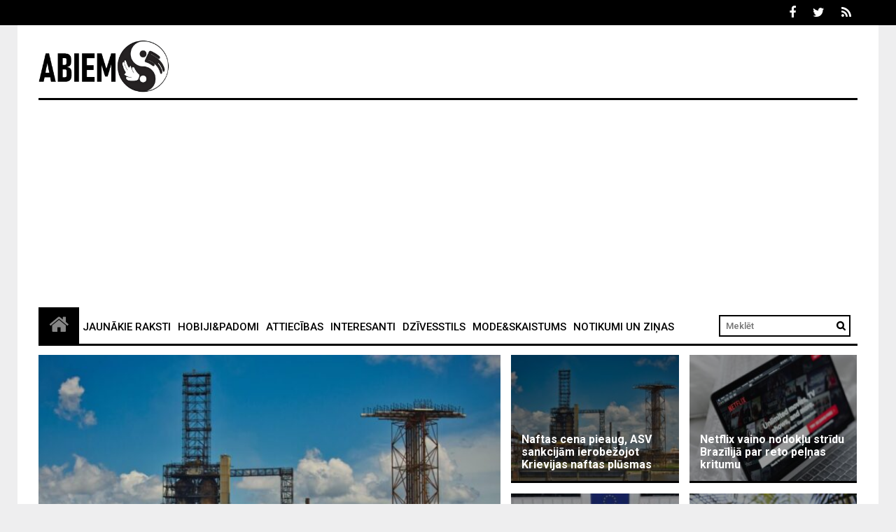

--- FILE ---
content_type: text/html; charset=UTF-8
request_url: https://abiem.lv/
body_size: 22054
content:
<!DOCTYPE html><html lang="lv-LV" prefix="og: http://ogp.me/ns# fb: http://ogp.me/ns/fb#"><head><meta charset="UTF-8"><meta name="viewport" content="width=device-width, initial-scale=1"><link rel="profile" href="https://gmpg.org/xfn/11"><link rel="pingback" href="https://abiem.lv/xmlrpc.php"><meta name='robots' content='index, follow, max-image-preview:large, max-snippet:-1, max-video-preview:-1' /><link media="all" href="https://abiem.lv/wp-content/cache/autoptimize/css/autoptimize_227afa31cb5a32276898212a07c18ebd.css" rel="stylesheet"><title>Abiem.lv</title><meta name="description" content="Viss par sieviešu tēmu, atpūta, mode, dzīves stils," /><link rel="canonical" href="https://abiem.lv/" /><meta property="og:locale" content="lv_LV" /><meta property="og:type" content="website" /><meta property="og:description" content="Viss par sieviešu tēmu, atpūta, mode, dzīves stils," /><meta property="og:url" content="https://abiem.lv/" /><meta property="og:site_name" content="Abiem.lv" /><meta name="twitter:card" content="summary_large_image" /> <script type="application/ld+json" class="yoast-schema-graph">{"@context":"https://schema.org","@graph":[{"@type":"WebPage","@id":"https://abiem.lv/","url":"https://abiem.lv/","name":"","isPartOf":{"@id":"https://abiem.lv/#website"},"about":{"@id":"https://abiem.lv/#organization"},"datePublished":"2018-03-20T09:13:35+00:00","description":"Viss par sieviešu tēmu, atpūta, mode, dzīves stils,","breadcrumb":{"@id":"https://abiem.lv/#breadcrumb"},"inLanguage":"lv-LV","potentialAction":[{"@type":"ReadAction","target":["https://abiem.lv/"]}]},{"@type":"BreadcrumbList","@id":"https://abiem.lv/#breadcrumb","itemListElement":[{"@type":"ListItem","position":1,"name":"Home"}]},{"@type":"WebSite","@id":"https://abiem.lv/#website","url":"https://abiem.lv/","name":"Abiem.lv","description":"","publisher":{"@id":"https://abiem.lv/#organization"},"potentialAction":[{"@type":"SearchAction","target":{"@type":"EntryPoint","urlTemplate":"https://abiem.lv/?s={search_term_string}"},"query-input":{"@type":"PropertyValueSpecification","valueRequired":true,"valueName":"search_term_string"}}],"inLanguage":"lv-LV"},{"@type":"Organization","@id":"https://abiem.lv/#organization","name":"Abiem.lv","url":"https://abiem.lv/","logo":{"@type":"ImageObject","inLanguage":"lv-LV","@id":"https://abiem.lv/#/schema/logo/image/","url":"https://abiem.lv/wp-content/uploads/2018/09/cropped-abiem_logo3.png","contentUrl":"https://abiem.lv/wp-content/uploads/2018/09/cropped-abiem_logo3.png","width":1208,"height":485,"caption":"Abiem.lv"},"image":{"@id":"https://abiem.lv/#/schema/logo/image/"}}]}</script> <link rel='dns-prefetch' href='//fonts.googleapis.com' /><link rel="alternate" type="application/rss+xml" title="Abiem.lv&raquo; Plūsma" href="https://abiem.lv/feed" /><link rel="alternate" type="application/rss+xml" title="Komentāru plūsma" href="https://abiem.lv/comments/feed" /><link rel="alternate" title="oEmbed (JSON)" type="application/json+oembed" href="https://abiem.lv/wp-json/oembed/1.0/embed?url=https%3A%2F%2Fabiem.lv%2F" /><link rel="alternate" title="oEmbed (XML)" type="text/xml+oembed" href="https://abiem.lv/wp-json/oembed/1.0/embed?url=https%3A%2F%2Fabiem.lv%2F&#038;format=xml" /> <!--noptimize--><script id="abiem-ready">
			window.advanced_ads_ready=function(e,a){a=a||"complete";var d=function(e){return"interactive"===a?"loading"!==e:"complete"===e};d(document.readyState)?e():document.addEventListener("readystatechange",(function(a){d(a.target.readyState)&&e()}),{once:"interactive"===a})},window.advanced_ads_ready_queue=window.advanced_ads_ready_queue||[];		</script>
		<!--/noptimize--><link rel='stylesheet' id='profitmag-google-font-css' href='//fonts.googleapis.com/css?family=Roboto:400,100,100italic,300,300italic,400italic,500,500italic,700,700italic,900,900italic&#038;subset=latin,latin-ext' type='text/css' media='all' /> <script type="text/javascript" src="https://abiem.lv/wp-includes/js/jquery/jquery.min.js?ver=3.7.1" id="jquery-core-js"></script> <script type="text/javascript" id="jquery-js-after">jQuery(document).ready(function() {
	jQuery(".493b1e4650c232dfec04064304ee85b9").click(function() {
		jQuery.post(
			"https://abiem.lv/wp-admin/admin-ajax.php", {
				"action": "quick_adsense_onpost_ad_click",
				"quick_adsense_onpost_ad_index": jQuery(this).attr("data-index"),
				"quick_adsense_nonce": "5b6e50e5ed",
			}, function(response) { }
		);
	});
});

//# sourceURL=jquery-js-after</script> <script type="text/javascript" id="fifu_js_shortcode-js-extra">var ajax_object = {"ajaxurl":"https://abiem.lv/wp-admin/admin-ajax.php"};
//# sourceURL=fifu_js_shortcode-js-extra</script> <link rel="https://api.w.org/" href="https://abiem.lv/wp-json/" /><link rel="alternate" title="JSON" type="application/json" href="https://abiem.lv/wp-json/wp/v2/pages/70268" /><link rel="EditURI" type="application/rsd+xml" title="RSD" href="https://abiem.lv/xmlrpc.php?rsd" /><meta name="generator" content="WordPress 6.9" /><link rel='shortlink' href='https://abiem.lv/' /> <script>jQuery(document).ready(function ($) {
    //for all images on home/shop
    if ('1')
        cropImage();
    //for all images at single product page
    setTimeout(function () {
        resizeImg($);
        jQuery('a.woocommerce-product-gallery__trigger').css('visibility', 'visible');
    }, 2000);
    //Hover Effects
    if ('')
        addHoverEffect($);
    //WooCommerce lightbox/zoom
    disableClick($);
});

jQuery(document).ajaxComplete(function ($) {
    addHoverEffect($);
});

jQuery(window).load(function () {
    jQuery('.flex-viewport').css('height', '100%');
})

function addHoverEffect($) {
    jQuery('img.fifu').each(function (index) {
        if ("")
            jQuery(this).replaceWith('<div id="hover" class=""><div><figure>'.concat(jQuery(this).parent().html()).concat('</figure></div></div>'));
    });
}

function resizeImg($) {
    var imgSelector = ".post img, .page img, .widget-content img, .product img, .wp-admin img, .tax-product_cat img, .fifu img";
    var resizeImage = function (sSel) {
        jQuery(sSel).each(function () {
            //original size
            var width = $(this).context.clientWidth;
            var height = $(this).context.clientHeight;
            var ratio = width / height;
            jQuery(this).attr('data-large_image_width', jQuery(window).width() * ratio);
            jQuery(this).attr('data-large_image_height', jQuery(window).width());
        });
    };
    resizeImage(imgSelector);
}

function cropImage() {
    jQuery("a.woocommerce-LoopProduct-link.woocommerce-loop-product__link, div[id^='post'] ,.slider-section,.beside-post.clearfix,.home-featured-block,.featured-post-block-coltype,.profitmag_widget_recent_entries").find('img').each(function (index) {
        var width = jQuery(this).parent().css('width').replace('px', '');
        width = width != 0 ? width : jQuery(this).parent().parent().css('width').replace('px', '');
        width = width != 0 ? width : jQuery(this).parent().parent().parent().css('width').replace('px', '');
        jQuery(this).attr('style', 'height: ' + (width * 3 / 4) + 'px !important;max-height:380px');
        jQuery(this).css('width', '100%');
        jQuery(this).css('object-fit', 'cover');
    });
}

function disableClick($) {
    if ('') {
        jQuery('.woocommerce-product-gallery__image').each(function (index) {
            jQuery(this).children().click(function () {
                return false;
            });
            jQuery(this).children().children().css("cursor", "default");
        });
    }
}

jQuery(document).ajaxSuccess(function () {
    cropImage();
});

function fifu_get_image_html_api($post_id) {
    var html = null;
    var href = window.location.href;
    var index = href.indexOf('/wp-admin');
    var homeUrl = href.substring(0, index);
    jQuery.ajax({
        url: homeUrl + "/wp-json/fifu-premium/v1/url/" + $post_id,
        async: false,
        success: function (data) {
            html = data;
        },
        error: function (jqXHR, textStatus, errorThrown) {
            console.log(jqXHR);
            console.log(textStatus);
            console.log(errorThrown);
        }
    });
    return html;
}</script> <script>jQuery(document).ready(function ($) {
    replaceVideoThumb($);
    jQuery(".pswp__counter").bind("DOMSubtreeModified", function ($) {
        replaceImageDlg($);
    });
});

jQuery(document).click(function ($) {
    // zoom
    jQuery("a.woocommerce-product-gallery__trigger").on("click", function ($) {
        setTimeout(function () {
            replaceImageDlg($);
        }, 100);
    });
    // arrows
    jQuery("button.pswp__button").on("click", function ($) {
        replaceImageDlg($);
    });
});

jQuery(document).on("mouseover", function ($) {
    jQuery("#site-header-cart").on("mouseenter", function ($) {
        jQuery(".fifu-video").css("display", "inline");
        jQuery(".fifu-video").css("opacity", "100");
    });
})

jQuery(document).keydown(function (e) {
    setTimeout(function () {
        switch (e.which) {
            case 37:// left
                replaceImageDlg($);
                break;
            case 39:// right
                replaceImageDlg($);
                break;
        }
    }, 100);
});

function replaceVideoThumb($) {
    var height;
    var width;

    jQuery('.fifu-video').each(function (index) {
        // the second condition if for related products
        if ('' || $(this).parent().parent().parent().attr('class') == 'products') {
            $(this).css('opacity', 100);
            return;
        }

        if (!height && !width)
            height = width = '100%';

        offsetParent = jQuery(this).parent()[0].offsetParent;
        if (offsetParent) {
            // quote page
            if (offsetParent.localName == 'td') {
                $(this).css('display', 'block')
                $(this).css('width', '100%');
                return;
            }
            width = offsetParent.clientWidth;
            ratio = '0';
            if (width != 0 && ratio != 0) {
                height = width * ratio + 'px';
                width += 'px';
            }
        }

        src = jQuery(this).attr('src');
        if (is_video_img(src)) {
            url = video_url(src);
            clazz = jQuery(this).parent().attr('class');
            if (clazz == 'site-main') {
                max_width = '100%';
                max_height = '100%';
            } else {
                max_width = '';
                max_height = '';
            }
            if (clazz == 'woocommerce-LoopProduct-link woocommerce-loop-product__link') {
                margin = '0px';
            } else {
                margin = '0px';
            }
            jQuery(this).replaceWith('<iframe class="fifu_iframe" ' + 'src=' + '"' + url + '" allowfullscreen frameborder="0" style="margin-bottom:' + margin + ';padding:0px;width:' + '100%' + ';max-width:' + max_width + ';height:' + height + ';max-height:' + max_height + '"></iframe>');
        }
    });
}

function replaceImageDlg($) {
    jQuery('div.pswp__zoom-wrap').each(function () {
        index = jQuery('.pswp__counter').html().split(' ')[0] - 1;
        element = jQuery('.woocommerce-product-gallery__image')[index];
        dataThumb = jQuery(element).attr('data-thumb');
        if (!is_video_img(dataThumb))
            return;
        url = video_url(dataThumb)
        img = jQuery(this).find('img.pswp__img');
        jQuery(this).replaceWith('<div class="pswp__zoom-wrap" style="transform: translate3d(0px, 0px, 0px) scale(1);">' + '<div class="wrapper"><div class="video-wrapper">' + '<iframe class="pswp__video" src="' + url + '" frameborder="0" allowfullscreen=""></iframe>' + '</div></div></div>');
    });
}

jQuery(document).ajaxComplete(function ($) {
    jQuery('.fifu-video').each(function (index) {
        jQuery(this).css('opacity', '100');
    });
});

function is_video_img($src) {
    return !$src ? null : is_youtube_img($src) || is_vimeo_img($src) || is_cloudinary_video_img($src);
}

function is_youtube_img($src) {
    return $src.includes('img.youtube.com');
}

function is_vimeo_img($src) {
    return $src.includes('i.vimeocdn.com');
}

function is_cloudinary_video_img($src) {
    return $src.includes('res.cloudinary.com') && $src.includes('/video/');
}

function video_id($src) {
    if (is_youtube_img($src))
        return youtube_id($src);
    if (is_vimeo_img($src))
        return vimeo_id($src);
    return null;
}

function youtube_parameter($src) {
    return $src.split('?')[1];
}

function youtube_id($src) {
    return $src.split('/')[4];
}

function vimeo_id($src) {
    return $src.split('?')[1];
}

function video_url($src) {
    if (is_youtube_img($src))
        return youtube_url($src);
    if (is_vimeo_img($src))
        return vimeo_url($src);
    if (is_cloudinary_video_img($src))
        return cloudinary_url($src);
    return null;
}

function youtube_url($src) {
    return 'https://www.youtube.com/embed/' + youtube_id($src) + '?' + youtube_parameter($src) + '&enablejsapi=1';
}

function vimeo_url($src) {
    return 'https://player.vimeo.com/video/' + vimeo_id($src);
}

function cloudinary_url($src) {
    return $src.replace('jpg', 'mp4');
}

jQuery(document).ready(function ($) {
    enabled = '';
    if (!enabled)
        return;

    jQuery('iframe').each(function (index) {
        if (this.src.includes("vimeo.com")) {
            jQuery(this).on("mouseover", function () {
                $f(this).api("play");
            }).mouseout(function () {
                $f(this).api("pause");
            });
        }
    });
});

function onYouTubeIframeAPIReady() {
    enabled = '';
    if (!enabled)
        return;

    jQuery('iframe').each(function (index) {
        if (this.src.includes("youtube.com")) {
            var x = new YT.Player(this);
            jQuery(this).on("mouseover", function () {
                x.playVideo();
            }).mouseout(function () {
                x.pauseVideo();
            });
        }
    });
}</script> <script>jQuery(document).ready(function ($) {
    replaceByShortcode($);
});

function replaceByShortcode() {
    jQuery('a.woocommerce-LoopProduct-link.woocommerce-loop-product__link').find('[id^=fifu-shortcode]').each(function (index) {
        var id = jQuery(this).attr('id');
        var post_id = id.split('-')[2];
        jQuery.ajax({
            type: "POST",
            dataType: "json",
            url: ajax_object.ajaxurl,
            cache: false,
            data: {action: 'fifu_callback_shortcode', id: post_id},
            success: function (response) {
                findAndReplace(id, response.longcode);
            }
        }).fail(function (data) {
            console.log(data);
        });
    });
}

function findAndReplace(id, longcode) {
    jQuery('a.woocommerce-LoopProduct-link.woocommerce-loop-product__link').find('#' + id).each(function (index) {
        jQuery(this).replaceWith(longcode);
        //for all shortcodes on home/shop
        if ('1')
            cropShortcode();
    });
}

function cropShortcode() {
    var root = jQuery("a.woocommerce-LoopProduct-link.woocommerce-loop-product__link");
    root.find('iframe').each(function (index) {
        var width = root.parent().css('width').replace('px', '');
        jQuery(this).css('height', width * 3 / 4);
        jQuery(this).css('width', '100%');
        jQuery(this).css('object-fit', 'cover');
    });
}</script> <script src="https://a.vimeocdn.com/js/froogaloop2.min.js"></script> <script type="text/javascript" src="https://www.youtube.com/player_api"></script> <script src="https://cdnjs.cloudflare.com/ajax/libs/lightslider/1.1.6/js/lightslider.min.js"></script> <link rel="stylesheet" href="https://cdnjs.cloudflare.com/ajax/libs/lightslider/1.1.6/css/lightslider.min.css" /> <script>(function ($) {
    $(document).ready(function () {
        $(".gallery.list-unstyled").lightSlider({
            gallery: true,
            mode: "fade",
            item: 1,
            thumbItem: 9,
            slideMargin: 0,
            speed: "1000",
            auto: "1",
            loop: true,
            freeMove: true,
            enableDrag: true,
            enableTouch: true,
            pager: false,
            slideEndAnimation: false,
            pause: "2000",
            controls: "1",
            pauseOnHover: "1",
            onSliderLoad: function () {
                $(".gallery.list-unstyled").removeClass("cS-hidden");
            },
        });
    });
})(jQuery);</script>  <script async src="https://www.googletagmanager.com/gtag/js?id=UA-83866171-1"></script> <script>window.dataLayer = window.dataLayer || [];
  function gtag(){dataLayer.push(arguments);}
  gtag('js', new Date());

  gtag('config', 'UA-83866171-1');</script> <script>(function(){/*

 Copyright The Closure Library Authors.
 SPDX-License-Identifier: Apache-2.0
*/
'use strict';var g=function(a){var b=0;return function(){return b<a.length?{done:!1,value:a[b++]}:{done:!0}}},l=this||self,m=/^[\w+/_-]+[=]{0,2}$/,p=null,q=function(){},r=function(a){var b=typeof a;if("object"==b)if(a){if(a instanceof Array)return"array";if(a instanceof Object)return b;var c=Object.prototype.toString.call(a);if("[object Window]"==c)return"object";if("[object Array]"==c||"number"==typeof a.length&&"undefined"!=typeof a.splice&&"undefined"!=typeof a.propertyIsEnumerable&&!a.propertyIsEnumerable("splice"))return"array";
if("[object Function]"==c||"undefined"!=typeof a.call&&"undefined"!=typeof a.propertyIsEnumerable&&!a.propertyIsEnumerable("call"))return"function"}else return"null";else if("function"==b&&"undefined"==typeof a.call)return"object";return b},u=function(a,b){function c(){}c.prototype=b.prototype;a.prototype=new c;a.prototype.constructor=a};var v=function(a,b){Object.defineProperty(l,a,{configurable:!1,get:function(){return b},set:q})};var y=function(a,b){this.b=a===w&&b||"";this.a=x},x={},w={};var aa=function(a,b){a.src=b instanceof y&&b.constructor===y&&b.a===x?b.b:"type_error:TrustedResourceUrl";if(null===p)b:{b=l.document;if((b=b.querySelector&&b.querySelector("script[nonce]"))&&(b=b.nonce||b.getAttribute("nonce"))&&m.test(b)){p=b;break b}p=""}b=p;b&&a.setAttribute("nonce",b)};var z=function(){return Math.floor(2147483648*Math.random()).toString(36)+Math.abs(Math.floor(2147483648*Math.random())^+new Date).toString(36)};var A=function(a,b){b=String(b);"application/xhtml+xml"===a.contentType&&(b=b.toLowerCase());return a.createElement(b)},B=function(a){this.a=a||l.document||document};B.prototype.appendChild=function(a,b){a.appendChild(b)};var C=function(a,b,c,d,e,f){try{var k=a.a,h=A(a.a,"SCRIPT");h.async=!0;aa(h,b);k.head.appendChild(h);h.addEventListener("load",function(){e();d&&k.head.removeChild(h)});h.addEventListener("error",function(){0<c?C(a,b,c-1,d,e,f):(d&&k.head.removeChild(h),f())})}catch(n){f()}};var ba=l.atob("aHR0cHM6Ly93d3cuZ3N0YXRpYy5jb20vaW1hZ2VzL2ljb25zL21hdGVyaWFsL3N5c3RlbS8xeC93YXJuaW5nX2FtYmVyXzI0ZHAucG5n"),ca=l.atob("WW91IGFyZSBzZWVpbmcgdGhpcyBtZXNzYWdlIGJlY2F1c2UgYWQgb3Igc2NyaXB0IGJsb2NraW5nIHNvZnR3YXJlIGlzIGludGVyZmVyaW5nIHdpdGggdGhpcyBwYWdlLg=="),da=l.atob("RGlzYWJsZSBhbnkgYWQgb3Igc2NyaXB0IGJsb2NraW5nIHNvZnR3YXJlLCB0aGVuIHJlbG9hZCB0aGlzIHBhZ2Uu"),ea=function(a,b,c){this.b=a;this.f=new B(this.b);this.a=null;this.c=[];this.g=!1;this.i=b;this.h=c},F=function(a){if(a.b.body&&!a.g){var b=
function(){D(a);l.setTimeout(function(){return E(a,3)},50)};C(a.f,a.i,2,!0,function(){l[a.h]||b()},b);a.g=!0}},D=function(a){for(var b=G(1,5),c=0;c<b;c++){var d=H(a);a.b.body.appendChild(d);a.c.push(d)}b=H(a);b.style.bottom="0";b.style.left="0";b.style.position="fixed";b.style.width=G(100,110).toString()+"%";b.style.zIndex=G(2147483544,2147483644).toString();b.style["background-color"]=I(249,259,242,252,219,229);b.style["box-shadow"]="0 0 12px #888";b.style.color=I(0,10,0,10,0,10);b.style.display=
"flex";b.style["justify-content"]="center";b.style["font-family"]="Roboto, Arial";c=H(a);c.style.width=G(80,85).toString()+"%";c.style.maxWidth=G(750,775).toString()+"px";c.style.margin="24px";c.style.display="flex";c.style["align-items"]="flex-start";c.style["justify-content"]="center";d=A(a.f.a,"IMG");d.className=z();d.src=ba;d.style.height="24px";d.style.width="24px";d.style["padding-right"]="16px";var e=H(a),f=H(a);f.style["font-weight"]="bold";f.textContent=ca;var k=H(a);k.textContent=da;J(a,
e,f);J(a,e,k);J(a,c,d);J(a,c,e);J(a,b,c);a.a=b;a.b.body.appendChild(a.a);b=G(1,5);for(c=0;c<b;c++)d=H(a),a.b.body.appendChild(d),a.c.push(d)},J=function(a,b,c){for(var d=G(1,5),e=0;e<d;e++){var f=H(a);b.appendChild(f)}b.appendChild(c);c=G(1,5);for(d=0;d<c;d++)e=H(a),b.appendChild(e)},G=function(a,b){return Math.floor(a+Math.random()*(b-a))},I=function(a,b,c,d,e,f){return"rgb("+G(Math.max(a,0),Math.min(b,255)).toString()+","+G(Math.max(c,0),Math.min(d,255)).toString()+","+G(Math.max(e,0),Math.min(f,
255)).toString()+")"},H=function(a){a=A(a.f.a,"DIV");a.className=z();return a},E=function(a,b){0>=b||null!=a.a&&0!=a.a.offsetHeight&&0!=a.a.offsetWidth||(fa(a),D(a),l.setTimeout(function(){return E(a,b-1)},50))},fa=function(a){var b=a.c;var c="undefined"!=typeof Symbol&&Symbol.iterator&&b[Symbol.iterator];b=c?c.call(b):{next:g(b)};for(c=b.next();!c.done;c=b.next())(c=c.value)&&c.parentNode&&c.parentNode.removeChild(c);a.c=[];(b=a.a)&&b.parentNode&&b.parentNode.removeChild(b);a.a=null};var ia=function(a,b,c,d,e){var f=ha(c),k=function(n){n.appendChild(f);l.setTimeout(function(){f?(0!==f.offsetHeight&&0!==f.offsetWidth?b():a(),f.parentNode&&f.parentNode.removeChild(f)):a()},d)},h=function(n){document.body?k(document.body):0<n?l.setTimeout(function(){h(n-1)},e):b()};h(3)},ha=function(a){var b=document.createElement("div");b.className=a;b.style.width="1px";b.style.height="1px";b.style.position="absolute";b.style.left="-10000px";b.style.top="-10000px";b.style.zIndex="-10000";return b};var K={},L=null;var M=function(){},N="function"==typeof Uint8Array,O=function(a,b){a.b=null;b||(b=[]);a.j=void 0;a.f=-1;a.a=b;a:{if(b=a.a.length){--b;var c=a.a[b];if(!(null===c||"object"!=typeof c||Array.isArray(c)||N&&c instanceof Uint8Array)){a.g=b-a.f;a.c=c;break a}}a.g=Number.MAX_VALUE}a.i={}},P=[],Q=function(a,b){if(b<a.g){b+=a.f;var c=a.a[b];return c===P?a.a[b]=[]:c}if(a.c)return c=a.c[b],c===P?a.c[b]=[]:c},R=function(a,b,c){a.b||(a.b={});if(!a.b[c]){var d=Q(a,c);d&&(a.b[c]=new b(d))}return a.b[c]};
M.prototype.h=N?function(){var a=Uint8Array.prototype.toJSON;Uint8Array.prototype.toJSON=function(){var b;void 0===b&&(b=0);if(!L){L={};for(var c="ABCDEFGHIJKLMNOPQRSTUVWXYZabcdefghijklmnopqrstuvwxyz0123456789".split(""),d=["+/=","+/","-_=","-_.","-_"],e=0;5>e;e++){var f=c.concat(d[e].split(""));K[e]=f;for(var k=0;k<f.length;k++){var h=f[k];void 0===L[h]&&(L[h]=k)}}}b=K[b];c=[];for(d=0;d<this.length;d+=3){var n=this[d],t=(e=d+1<this.length)?this[d+1]:0;h=(f=d+2<this.length)?this[d+2]:0;k=n>>2;n=(n&
3)<<4|t>>4;t=(t&15)<<2|h>>6;h&=63;f||(h=64,e||(t=64));c.push(b[k],b[n],b[t]||"",b[h]||"")}return c.join("")};try{return JSON.stringify(this.a&&this.a,S)}finally{Uint8Array.prototype.toJSON=a}}:function(){return JSON.stringify(this.a&&this.a,S)};var S=function(a,b){return"number"!==typeof b||!isNaN(b)&&Infinity!==b&&-Infinity!==b?b:String(b)};M.prototype.toString=function(){return this.a.toString()};var T=function(a){O(this,a)};u(T,M);var U=function(a){O(this,a)};u(U,M);var ja=function(a,b){this.c=new B(a);var c=R(b,T,5);c=new y(w,Q(c,4)||"");this.b=new ea(a,c,Q(b,4));this.a=b},ka=function(a,b,c,d){b=new T(b?JSON.parse(b):null);b=new y(w,Q(b,4)||"");C(a.c,b,3,!1,c,function(){ia(function(){F(a.b);d(!1)},function(){d(!0)},Q(a.a,2),Q(a.a,3),Q(a.a,1))})};var la=function(a,b){V(a,"internal_api_load_with_sb",function(c,d,e){ka(b,c,d,e)});V(a,"internal_api_sb",function(){F(b.b)})},V=function(a,b,c){a=l.btoa(a+b);v(a,c)},W=function(a,b,c){for(var d=[],e=2;e<arguments.length;++e)d[e-2]=arguments[e];e=l.btoa(a+b);e=l[e];if("function"==r(e))e.apply(null,d);else throw Error("API not exported.");};var X=function(a){O(this,a)};u(X,M);var Y=function(a){this.h=window;this.a=a;this.b=Q(this.a,1);this.f=R(this.a,T,2);this.g=R(this.a,U,3);this.c=!1};Y.prototype.start=function(){ma();var a=new ja(this.h.document,this.g);la(this.b,a);na(this)};
var ma=function(){var a=function(){if(!l.frames.googlefcPresent)if(document.body){var b=document.createElement("iframe");b.style.display="none";b.style.width="0px";b.style.height="0px";b.style.border="none";b.style.zIndex="-1000";b.style.left="-1000px";b.style.top="-1000px";b.name="googlefcPresent";document.body.appendChild(b)}else l.setTimeout(a,5)};a()},na=function(a){var b=Date.now();W(a.b,"internal_api_load_with_sb",a.f.h(),function(){var c;var d=a.b,e=l[l.btoa(d+"loader_js")];if(e){e=l.atob(e);
e=parseInt(e,10);d=l.btoa(d+"loader_js").split(".");var f=l;d[0]in f||"undefined"==typeof f.execScript||f.execScript("var "+d[0]);for(;d.length&&(c=d.shift());)d.length?f[c]&&f[c]!==Object.prototype[c]?f=f[c]:f=f[c]={}:f[c]=null;c=Math.abs(b-e);c=1728E5>c?0:c}else c=-1;0!=c&&(W(a.b,"internal_api_sb"),Z(a,Q(a.a,6)))},function(c){Z(a,c?Q(a.a,4):Q(a.a,5))})},Z=function(a,b){a.c||(a.c=!0,a=new l.XMLHttpRequest,a.open("GET",b,!0),a.send())};(function(a,b){l[a]=function(c){for(var d=[],e=0;e<arguments.length;++e)d[e-0]=arguments[e];l[a]=q;b.apply(null,d)}})("__d3lUW8vwsKlB__",function(a){"function"==typeof window.atob&&(a=window.atob(a),a=new X(a?JSON.parse(a):null),(new Y(a)).start())});}).call(this);

window.__d3lUW8vwsKlB__("[base64]/[base64]");</script>    <script src="https://cdn.jsdelivr.net/npm/in-view@0.6.1/dist/in-view.min.js"></script> <script>inView.offset(-150);</script>  <script src="https://securepubads.g.doubleclick.net/tag/js/gpt.js" async></script> <script>stpd = window.stpd || {que: []};
    window.googletag = window.googletag || {};
    googletag.cmd = googletag.cmd || [];
    googletag.cmd.push(function() {
        if(window.innerWidth > 1000) {
            googletag.defineSlot('/147246189,22038539007/zeltene.lv_728x90_anchor_desktop', [[1,1],[1000,100],[970,90],[728,90],[990,90],[970,50],[960,90],[950,90],[980,90]], 'zeltene_lv_1000x100_anchor_responsive').addService(googletag.pubads());
            googletag.defineSlot('/147246189,22038539007/zeltene.lv_300x600_desktop_right_sticky', [[300,600],[160,600],[120,600],[300,250],[300,300],[200,600],[250,600]], 'zeltene_lv_300x600_desktop_right_sticky').addService(googletag.pubads());
            googletag.defineSlot('/147246189,22038539007/zeltene.lv_300x600_desktop_right_top', [[300,600],[160,600],[120,600],[300,250],[300,300],[200,600],[250,600]], 'zeltene_lv_300x600_desktop_right_top').addService(googletag.pubads());
            googletag.defineSlot('/147246189,22038539007/zeltene.lv_980x300_desktop_top', [[970,250],[970,210],[970,90],[950,90],[728,90],[930,180],[980,250],[980,300]], 'zeltene_lv_980x300_top_responsive').addService(googletag.pubads());
        } else if (window.innerWidth >= 750){
            googletag.defineSlot('/147246189,22038539007/zeltene.lv_728x90_anchor_desktop', [[1,1],[728,90],[468,60]], 'zeltene_lv_1000x100_anchor_responsive').addService(googletag.pubads());
            googletag.defineSlot('/147246189,22038539007/zeltene.lv_300x600_tablet_right_sticky', [[300,600],[160,600],[120,600],[300,250],[300,300],[200,600],[250,600]], 'zeltene_lv_300x600_desktop_right_sticky').addService(googletag.pubads());
            googletag.defineSlot('/147246189,22038539007/zeltene.lv_300x600_tablet_right_top', [[300,600],[160,600],[120,600],[300,250],[300,300],[200,600],[250,600]], 'zeltene_lv_300x600_desktop_right_top').addService(googletag.pubads());
            googletag.defineSlot('/147246189,22038539007/zeltene.lv_750x320_tablet_top', [[728,90],[300,250],[336,280],[336,320],[320,320],[300,300],[320,250],[750,200],[750,150],[750,100],[700,250],[700,200],[700,150],[700,100]], 'zeltene_lv_980x300_top_responsive').addService(googletag.pubads());
        } else {
            googletag.defineSlot('/147246189,22038539007/zeltene.lv_320x100_anchor_mobile', [[1,1],[320,100],[320,50],[300,100],[300,50]], 'zeltene_lv_1000x100_anchor_responsive').addService(googletag.pubads());
            googletag.defineSlot('/147246189,22038539007/zeltene.lv_336x320_mobile_top', [[300,250],[300,300],[336,280],[336,336],[320,250],[320,320]], 'zeltene_lv_980x300_top_responsive').addService(googletag.pubads());
        }
        var interstitialSlot = googletag.defineOutOfPageSlot('/147246189,22038539007/zeltene.lv_interstitial', googletag.enums.OutOfPageFormat.INTERSTITIAL);
        if (interstitialSlot) interstitialSlot.addService(googletag.pubads());

        googletag.pubads().enableSingleRequest();
        googletag.pubads().collapseEmptyDivs();
        googletag.pubads().disableInitialLoad();
        googletag.enableServices();
        googletag.display(interstitialSlot);
    });</script> <script src="https://stpd.cloud/saas/7348" async></script>    <script  async src="https://pagead2.googlesyndication.com/pagead/js/adsbygoogle.js?client=ca-pub-5295974669860809" crossorigin="anonymous"></script><link rel="icon" href="https://abiem.lv/wp-content/uploads/2018/09/cropped-abiem_logo2-e1511972557641-1-32x32.png" sizes="32x32" /><link rel="icon" href="https://abiem.lv/wp-content/uploads/2018/09/cropped-abiem_logo2-e1511972557641-1-192x192.png" sizes="192x192" /><link rel="apple-touch-icon" href="https://abiem.lv/wp-content/uploads/2018/09/cropped-abiem_logo2-e1511972557641-1-180x180.png" /><meta name="msapplication-TileImage" content="https://abiem.lv/wp-content/uploads/2018/09/cropped-abiem_logo2-e1511972557641-1-270x270.png" /><meta itemprop="name" content="Abiem.lv"/><meta itemprop="headline" content="Abiem.lv"/><meta itemprop="description" content="Viss par sieviešu tēmu, atpūta, mode, dzīves stils,"/><meta itemprop="author" content="Lauris"/><meta name="twitter:title" content="Abiem.lv"/><meta name="twitter:url" content="https://abiem.lv/"/><meta name="twitter:description" content="Viss par sieviešu tēmu, atpūta, mode, dzīves stils,"/><meta name="twitter:card" content="summary_large_image"/></head><body class="home wp-singular page-template-default page page-id-70268 wp-custom-logo wp-theme-profitmag group-blog right_sidebar aa-prefix-abiem-">
<!-- body part -->
 
<div id="page" class="hfeed site"><header id="masthead" class="site-header clearfix" role="banner"><div class="top-header-block clearfix"><div class="wrapper"><div class="right-header f-right"><div class="socials"> <a href="https://www.facebook.com/abiemlv/" class="facebook" data-title="Facebook" target="_blank"><span class="font-icon-social-facebook"><i class="fa fa-facebook"></i></span></a> <a href="https://twitter.com/abiemLV" class="twitter" data-title="Twitter" target="_blank"><span class="font-icon-social-twitter"><i class="fa fa-twitter"></i></span></a> <a href="https://www.draugiem.lv/abiemLV/" class="rss" data-title="RSS" target="_blank"><span class="font-icon-rss"><i class="fa fa-rss"></i></span></a></div></div></div></div><div class="wrapper header-wrapper clearfix"><div class="header-container"><!-- TOP before logo -->

 <div class="site-branding clearfix"><div class="site-logo f-left"> <a href="https://abiem.lv/" class="custom-logo-link" rel="home" aria-current="page"><img width="1208" height="485" src="https://abiem.lv/wp-content/uploads/2018/09/cropped-abiem_logo3.png" class="custom-logo" alt="Abiem.lv" decoding="async" fetchpriority="high" srcset="https://abiem.lv/wp-content/uploads/2018/09/cropped-abiem_logo3.png 1208w, https://abiem.lv/wp-content/uploads/2018/09/cropped-abiem_logo3-346x139.png 346w, https://abiem.lv/wp-content/uploads/2018/09/cropped-abiem_logo3-768x308.png 768w, https://abiem.lv/wp-content/uploads/2018/09/cropped-abiem_logo3-1024x411.png 1024w" sizes="(max-width: 1208px) 100vw, 1208px" /></a></div></div><nav id="site-navigation" class="main-navigation home-nav-icon clearfix menu-left" role="navigation" ><div class="desktop-menu clearfix"><div class="home-icon icon-active"> <a href="https://abiem.lv/" title="Abiem.lv"><i class="fa fa-home"></i></a></div><div class="menu-main-category-menu-container"><ul id="menu-main-category-menu" class="menu"><li id="menu-item-70463" class="menu-item menu-item-type-taxonomy menu-item-object-category menu-item-70463"><a href="https://abiem.lv/category/jaunakie-raksti">Jaunākie raksti</a></li><li id="menu-item-31421" class="menu-item menu-item-type-taxonomy menu-item-object-category menu-item-31421"><a href="https://abiem.lv/category/jaunakie-raksti/hobijipadomi">Hobiji&#038;Padomi</a></li><li id="menu-item-31417" class="menu-item menu-item-type-taxonomy menu-item-object-category menu-item-31417"><a href="https://abiem.lv/category/jaunakie-raksti/attiecibas">Attiecības</a></li><li id="menu-item-31371" class="menu-item menu-item-type-taxonomy menu-item-object-category menu-item-31371"><a href="https://abiem.lv/category/jaunakie-raksti/interesanti">Interesanti</a></li><li id="menu-item-31418" class="menu-item menu-item-type-taxonomy menu-item-object-category menu-item-31418"><a href="https://abiem.lv/category/jaunakie-raksti/dzivesstils">Dzīvesstils</a></li><li id="menu-item-31419" class="menu-item menu-item-type-taxonomy menu-item-object-category menu-item-31419"><a href="https://abiem.lv/category/jaunakie-raksti/modeskaistums">Mode&#038;Skaistums</a></li><li id="menu-item-46455" class="menu-item menu-item-type-taxonomy menu-item-object-category menu-item-46455"><a href="https://abiem.lv/category/jaunakie-raksti/zinas">Notikumi un Ziņas</a></li></ul></div><div class="search-block"><form role="search" method="get" id="searchform" class="searchform" action="https://abiem.lv/" ><div><label class="screen-reader-text" for="s"></label> <input type="text" value="" name="s" id="s" placeholder="Meklēt" /> <input type="submit" id="searchsubmit" value="Search" /></div></form></div></div><div class="responsive-slick-menu clearfix"></div></nav></div></div></header><div class="wrapper content-wrapper clearfix"><div class="slider-feature-wrap clearfix">  <script type="text/javascript">jQuery(document).ready(function() {

                        jQuery('.home-bxslider').bxSlider( {
                            speed: 2000,
                            auto: true,
                            controls: true,
                            pager: false,

                        });
                    })</script> <div class="slider-section"><ul class="home-bxslider"><li> <a href="https://abiem.lv/naftas-cena-pieaug-asv-sankcijam-ierobezojot-krievijas-naftas-plusmas/84904"><img src="https://abiem.lv/wp-content/uploads/2025/10/oil-refinery-3713276_1280-660x365.jpg" /></a><div class="slider-desc"><div class="slide-date"> <i class="fa fa-calendar"></i>23 oktobris, 2025</div><div class="slider-details"><div class="slide-title"><a href="https://abiem.lv/naftas-cena-pieaug-asv-sankcijam-ierobezojot-krievijas-naftas-plusmas/84904">Naftas cena pieaug, ASV sankcijām ierobežojot Krievijas naftas plūsmas</a></div><div class="slide-caption">Jauni ASV pasākumi pret Krievijas enerģētikas gigantiem ierobežo naftas piegādi pa jūru,</div></div></div></li><li> <a href="https://abiem.lv/netflix-vaino-nodoklu-stridu-brazilija-par-reto-pelnas-kritumu/84901"><img src="https://abiem.lv/wp-content/uploads/2025/10/laptop-7025342_1280-660x365.jpg" /></a><div class="slider-desc"><div class="slide-date"> <i class="fa fa-calendar"></i>22 oktobris, 2025</div><div class="slider-details"><div class="slide-title"><a href="https://abiem.lv/netflix-vaino-nodoklu-stridu-brazilija-par-reto-pelnas-kritumu/84901">Netflix vaino nodokļu strīdu Brazīlijā par reto peļņas kritumu</a></div><div class="slide-caption">Netflix akciju vērtība ilgstošā tirdzniecībā kritās par vairāk nekā 6% pēc tam, kad</div></div></div></li><li> <a href="https://abiem.lv/eiropas-komisija-aicina-neeskalet-attiecibas-ar-kinu-retzemju-elementu-jautajuma/84897"><img src="https://abiem.lv/wp-content/uploads/2025/10/Screenshot-2025-10-21-232145-660x365.jpg" /></a><div class="slider-desc"><div class="slide-date"> <i class="fa fa-calendar"></i>21 oktobris, 2025</div><div class="slider-details"><div class="slide-title"><a href="https://abiem.lv/eiropas-komisija-aicina-neeskalet-attiecibas-ar-kinu-retzemju-elementu-jautajuma/84897">Eiropas Komisija aicina neeskalēt attiecības ar Ķīnu retzemju elementu jautājumā</a></div><div class="slide-caption">Tā kā ES un Ķīnas attiecības pēdējās nedēļās ir kļuvušas saspīlētas pēc</div></div></div></li><li> <a href="https://abiem.lv/loreal-nosledz-4-miljardu-eiro-vertu-darijumu-par-visu-kering-luksusa-skaistumkopsanas-portfeli/84893"><img src="https://abiem.lv/wp-content/uploads/2025/10/pexels-aggeliki-siomou-3384790-27553340-660x365.jpg" /></a><div class="slider-desc"><div class="slide-date"> <i class="fa fa-calendar"></i>20 oktobris, 2025</div><div class="slider-details"><div class="slide-title"><a href="https://abiem.lv/loreal-nosledz-4-miljardu-eiro-vertu-darijumu-par-visu-kering-luksusa-skaistumkopsanas-portfeli/84893">L’Oréal noslēdz 4 miljardu eiro vērtu darījumu par visu Kering luksusa skaistumkopšanas portfeli</a></div><div class="slide-caption">Cenšoties pārveidot globālo skaistumkopšanas ainavu, L’Oréal pārņems visu Kering</div></div></div></li><li> <a href="https://abiem.lv/kinas-lielakais-iepirksanas-pasakums-sakas-piecas-nedelas-agrak-lai-stimuletus-terinus/84890"><img src="https://abiem.lv/wp-content/uploads/2025/10/beijing-347298_1280-660x365.jpg" /></a><div class="slider-desc"><div class="slide-date"> <i class="fa fa-calendar"></i>19 oktobris, 2025</div><div class="slider-details"><div class="slide-title"><a href="https://abiem.lv/kinas-lielakais-iepirksanas-pasakums-sakas-piecas-nedelas-agrak-lai-stimuletus-terinus/84890">Ķīnas lielākais iepirkšanās pasākums sākas piecas nedēļas agrāk, lai stimulētus tēriņus</a></div><div class="slide-caption">Ierasts, ka Ķīnas lielākais tiešsaistes iepirkšanās pasākums katru gadu notiek 11.</div></div></div></li></ul></div><div class="besides-block"><div class="beside-post clearfix"> <a href="https://abiem.lv/naftas-cena-pieaug-asv-sankcijam-ierobezojot-krievijas-naftas-plusmas/84904"><figure class="beside-thumb clearfix"> <img src="https://abiem.lv/wp-content/uploads/2025/10/oil-refinery-3713276_1280-240x172.jpg" alt="Naftas cena pieaug, ASV sankcijām ierobežojot Krievijas naftas plūsmas" title="Naftas cena pieaug, ASV sankcijām ierobežojot Krievijas naftas plūsmas"/><div class="overlay"></div></figure><div class="beside-caption clearfix"><h3 class="post-title">Naftas cena pieaug, ASV sankcijām ierobežojot Krievijas naftas plūsmas</h3><div class="post-date"><i class="fa fa-calendar"></i>23 oktobris, 2025</div></div> </a></div><div class="beside-post clearfix"> <a href="https://abiem.lv/netflix-vaino-nodoklu-stridu-brazilija-par-reto-pelnas-kritumu/84901"><figure class="beside-thumb clearfix"> <img src="https://abiem.lv/wp-content/uploads/2025/10/laptop-7025342_1280-240x172.jpg" alt="Netflix vaino nodokļu strīdu Brazīlijā par reto peļņas kritumu" title="Netflix vaino nodokļu strīdu Brazīlijā par reto peļņas kritumu"/><div class="overlay"></div></figure><div class="beside-caption clearfix"><h3 class="post-title">Netflix vaino nodokļu strīdu Brazīlijā par reto peļņas kritumu</h3><div class="post-date"><i class="fa fa-calendar"></i>22 oktobris, 2025</div></div> </a></div><div class="beside-post clearfix"> <a href="https://abiem.lv/eiropas-komisija-aicina-neeskalet-attiecibas-ar-kinu-retzemju-elementu-jautajuma/84897"><figure class="beside-thumb clearfix"> <img src="https://abiem.lv/wp-content/uploads/2025/10/Screenshot-2025-10-21-232145-240x172.jpg" alt="Eiropas Komisija aicina neeskalēt attiecības ar Ķīnu retzemju elementu jautājumā" title="Eiropas Komisija aicina neeskalēt attiecības ar Ķīnu retzemju elementu jautājumā"/><div class="overlay"></div></figure><div class="beside-caption clearfix"><h3 class="post-title">Eiropas Komisija aicina neeskalēt attiecības ar Ķīnu retzemju elementu jautājumā</h3><div class="post-date"><i class="fa fa-calendar"></i>21 oktobris, 2025</div></div> </a></div><div class="beside-post clearfix"> <a href="https://abiem.lv/loreal-nosledz-4-miljardu-eiro-vertu-darijumu-par-visu-kering-luksusa-skaistumkopsanas-portfeli/84893"><figure class="beside-thumb clearfix"> <img src="https://abiem.lv/wp-content/uploads/2025/10/pexels-aggeliki-siomou-3384790-27553340-240x172.jpg" alt="L’Oréal noslēdz 4 miljardu eiro vērtu darījumu par visu Kering luksusa skaistumkopšanas portfeli" title="L’Oréal noslēdz 4 miljardu eiro vērtu darījumu par visu Kering luksusa skaistumkopšanas portfeli"/><div class="overlay"></div></figure><div class="beside-caption clearfix"><h3 class="post-title">L’Oréal noslēdz 4 miljardu eiro vērtu darījumu par visu Kering luksusa skaistumkopšanas portfeli</h3><div class="post-date"><i class="fa fa-calendar"></i>20 oktobris, 2025</div></div> </a></div></div></div><div id="home-content" class="site-content"><div id="primary" class="content-area"><main id="main" class="site-main" role="main"><div class="home-featured-block"><h2 class="block-title"><span class="bordertitle-red"></span>Interesanti</h2><div class="feature-post-wrap clearfix"><div class="featured-post clearfix"><figure class="post-thumb clearfix"> <a href="https://abiem.lv/svetki-ar-suni-un-kaki-eglite-rotajumi-un-majoklis-pilniga-drosiba-praktisku-ieteikumu-celvedis/84912" title="Svētki ar suni un kaķi: eglīte, rotājumi un mājoklis pilnīgā drošībā &#8211; praktisku ieteikumu ceļvedis" ><img src="https://abiem.lv/wp-content/uploads/2025/12/pepco-off-swieta-z-psem-i-kotem-tytulowa1-265x153.jpg" alt="Svētki ar suni un kaķi: eglīte, rotājumi un mājoklis pilnīgā drošībā &#8211; praktisku ieteikumu ceļvedis" title="Svētki ar suni un kaķi: eglīte, rotājumi un mājoklis pilnīgā drošībā &#8211; praktisku ieteikumu ceļvedis" /></a></figure><div class="post-desc clearfix"><h3 class="feature-main-title"><a href="https://abiem.lv/svetki-ar-suni-un-kaki-eglite-rotajumi-un-majoklis-pilniga-drosiba-praktisku-ieteikumu-celvedis/84912" title="Svētki ar suni un kaķi: eglīte, rotājumi un mājoklis pilnīgā drošībā &#8211; praktisku ieteikumu ceļvedis" >Svētki ar suni un kaķi: eglīte, rotājumi un mājoklis pilnīgā drošībā &#8211; praktisku ieteikumu ceļvedis</a></h3></div></div><div class="featured-post clearfix"><figure class="post-thumb clearfix"> <a href="https://abiem.lv/hygge-stila-fitness-5-majas-praktizejami-sporta-veidi-kas-uzlabos-garastavokli-sliktos-laikapstaklos/84908" title="Hygge stila fitness: 5 mājās praktizējami sporta veidi, kas uzlabos garastāvokli sliktos laikapstākļos" ><img src="https://abiem.lv/wp-content/uploads/2025/11/vitaly-gariev-ntanznby_qs-unsplash-265x153.jpg" alt="Hygge stila fitness: 5 mājās praktizējami sporta veidi, kas uzlabos garastāvokli sliktos laikapstākļos" title="Hygge stila fitness: 5 mājās praktizējami sporta veidi, kas uzlabos garastāvokli sliktos laikapstākļos" /></a></figure><div class="post-desc clearfix"><h3 class="feature-main-title"><a href="https://abiem.lv/hygge-stila-fitness-5-majas-praktizejami-sporta-veidi-kas-uzlabos-garastavokli-sliktos-laikapstaklos/84908" title="Hygge stila fitness: 5 mājās praktizējami sporta veidi, kas uzlabos garastāvokli sliktos laikapstākļos" >Hygge stila fitness: 5 mājās praktizējami sporta veidi, kas uzlabos garastāvokli sliktos laikapstākļos</a></h3></div></div><div class="featured-post clearfix"><figure class="post-thumb clearfix"> <a href="https://abiem.lv/unicredit-atsauc-piedavajumu-par-banco-bpm-iegadi-zelta-varas-nenoteiktibas-del/84600" title="UniCredit atsauc piedāvājumu par Banco BPM  iegādi, &#8220;zelta varas&#8221; nenoteiktības dēļ" ><img src="https://abiem.lv/wp-content/uploads/2025/07/1-15-265x153.jpg" alt="UniCredit atsauc piedāvājumu par Banco BPM  iegādi, &#8220;zelta varas&#8221; nenoteiktības dēļ" title="UniCredit atsauc piedāvājumu par Banco BPM  iegādi, &#8220;zelta varas&#8221; nenoteiktības dēļ" /></a></figure><div class="post-desc clearfix"><h3 class="feature-main-title"><a href="https://abiem.lv/unicredit-atsauc-piedavajumu-par-banco-bpm-iegadi-zelta-varas-nenoteiktibas-del/84600" title="UniCredit atsauc piedāvājumu par Banco BPM  iegādi, &#8220;zelta varas&#8221; nenoteiktības dēļ" >UniCredit atsauc piedāvājumu par Banco BPM  iegādi, &#8220;zelta varas&#8221; nenoteiktības dēļ</a></h3></div></div><div class='clear'></div><div class="featured-post clearfix"><figure class="post-thumb clearfix"> <a href="https://abiem.lv/japana-saskaras-ar-eksporta-paleninasanos-un-tirdzniecibas-deficitu-trampa-tarifu-draudu-del/84581" title="Japāna saskaras ar eksporta palēnināšanos un tirdzniecības deficītu Trampa tarifu draudu dēļ" ><img src="https://abiem.lv/wp-content/uploads/2025/07/1-10-265x153.jpg" alt="Japāna saskaras ar eksporta palēnināšanos un tirdzniecības deficītu Trampa tarifu draudu dēļ" title="Japāna saskaras ar eksporta palēnināšanos un tirdzniecības deficītu Trampa tarifu draudu dēļ" /></a></figure><div class="post-desc clearfix"><h3 class="feature-main-title"><a href="https://abiem.lv/japana-saskaras-ar-eksporta-paleninasanos-un-tirdzniecibas-deficitu-trampa-tarifu-draudu-del/84581" title="Japāna saskaras ar eksporta palēnināšanos un tirdzniecības deficītu Trampa tarifu draudu dēļ" >Japāna saskaras ar eksporta palēnināšanos un tirdzniecības deficītu Trampa tarifu draudu dēļ</a></h3></div></div><div class="featured-post clearfix"><figure class="post-thumb clearfix"> <a href="https://abiem.lv/pekina-apstiprina-ka-ir-parakstijusi-tirdzniecibas-ligumu-ar-asv/84505" title="Pekina apstiprina, ka ir parakstījusi tirdzniecības līgumu ar ASV" ><img src="https://abiem.lv/wp-content/uploads/2025/06/1-13-265x153.jpg" alt="Pekina apstiprina, ka ir parakstījusi tirdzniecības līgumu ar ASV" title="Pekina apstiprina, ka ir parakstījusi tirdzniecības līgumu ar ASV" /></a></figure><div class="post-desc clearfix"><h3 class="feature-main-title"><a href="https://abiem.lv/pekina-apstiprina-ka-ir-parakstijusi-tirdzniecibas-ligumu-ar-asv/84505" title="Pekina apstiprina, ka ir parakstījusi tirdzniecības līgumu ar ASV" >Pekina apstiprina, ka ir parakstījusi tirdzniecības līgumu ar ASV</a></h3></div></div><div class="featured-post clearfix"><figure class="post-thumb clearfix"> <a href="https://abiem.lv/trampa-administracija-censas-samazinat-harvardas-finansejumu-aptuveni-100-miljonu-dolaru-apmera/84412" title="Trampa administrācija cenšas samazināt Hārvardas finansējumu aptuveni 100 miljonu dolāru apmērā" ><img src="https://abiem.lv/wp-content/uploads/2025/05/1-16-265x153.jpg" alt="Trampa administrācija cenšas samazināt Hārvardas finansējumu aptuveni 100 miljonu dolāru apmērā" title="Trampa administrācija cenšas samazināt Hārvardas finansējumu aptuveni 100 miljonu dolāru apmērā" /></a></figure><div class="post-desc clearfix"><h3 class="feature-main-title"><a href="https://abiem.lv/trampa-administracija-censas-samazinat-harvardas-finansejumu-aptuveni-100-miljonu-dolaru-apmera/84412" title="Trampa administrācija cenšas samazināt Hārvardas finansējumu aptuveni 100 miljonu dolāru apmērā" >Trampa administrācija cenšas samazināt Hārvardas finansējumu aptuveni 100 miljonu dolāru apmērā</a></h3></div></div><div class='clear'></div><div class="featured-post clearfix"><figure class="post-thumb clearfix"> <a href="https://abiem.lv/arzemju-kazino-piedava-iemaksas-ar-kriptovalutam/84381" title="Ārzemju kazino piedāvā iemaksas ar kriptovalūtām" ><img src="https://abiem.lv/wp-content/uploads/2025/05/image-16-265x153.jpg" alt="Ārzemju kazino piedāvā iemaksas ar kriptovalūtām" title="Ārzemju kazino piedāvā iemaksas ar kriptovalūtām" /></a></figure><div class="post-desc clearfix"><h3 class="feature-main-title"><a href="https://abiem.lv/arzemju-kazino-piedava-iemaksas-ar-kriptovalutam/84381" title="Ārzemju kazino piedāvā iemaksas ar kriptovalūtām" >Ārzemju kazino piedāvā iemaksas ar kriptovalūtām</a></h3></div></div><div class="featured-post clearfix"><figure class="post-thumb clearfix"> <a href="https://abiem.lv/eiropas-komisija-norada-ka-maz-ticams-ka-es-tiks-vala-no-visiem-asv-tarifiem/84368" title="Eiropas Komisija norāda, ka maz ticams, ka ES tiks vaļā no visiem ASV tarifiem" ><img src="https://abiem.lv/wp-content/uploads/2025/05/1-8-265x153.jpg" alt="Eiropas Komisija norāda, ka maz ticams, ka ES tiks vaļā no visiem ASV tarifiem" title="Eiropas Komisija norāda, ka maz ticams, ka ES tiks vaļā no visiem ASV tarifiem" /></a></figure><div class="post-desc clearfix"><h3 class="feature-main-title"><a href="https://abiem.lv/eiropas-komisija-norada-ka-maz-ticams-ka-es-tiks-vala-no-visiem-asv-tarifiem/84368" title="Eiropas Komisija norāda, ka maz ticams, ka ES tiks vaļā no visiem ASV tarifiem" >Eiropas Komisija norāda, ka maz ticams, ka ES tiks vaļā no visiem ASV tarifiem</a></h3></div></div><div class="featured-post clearfix"><figure class="post-thumb clearfix"> <a href="https://abiem.lv/hermes-paaugstina-cenas-amerikanu-klientiem-lai-segtu-trampa-tarifu-izmaksas/84268" title="Hermès paaugstina cenas amerikāņu klientiem, lai segtu Trampa tarifu izmaksas" ><img src="https://abiem.lv/wp-content/uploads/2025/04/1-2-265x153.jpeg" alt="Hermès paaugstina cenas amerikāņu klientiem, lai segtu Trampa tarifu izmaksas" title="Hermès paaugstina cenas amerikāņu klientiem, lai segtu Trampa tarifu izmaksas" /></a></figure><div class="post-desc clearfix"><h3 class="feature-main-title"><a href="https://abiem.lv/hermes-paaugstina-cenas-amerikanu-klientiem-lai-segtu-trampa-tarifu-izmaksas/84268" title="Hermès paaugstina cenas amerikāņu klientiem, lai segtu Trampa tarifu izmaksas" >Hermès paaugstina cenas amerikāņu klientiem, lai segtu Trampa tarifu izmaksas</a></h3></div></div><div class='clear'></div></div></div><div class="home-featured-block clearfix"><h2 class="block-title"><span class="bordertitle-red"></span>Hobiji&amp;Padomi</h2><div class="featured-post clearfix"><figure class="post-thumb clearfix"> <a href="https://abiem.lv/ka-pareizi-kopt-lilijas-lai-tas-ziedetu-visu-vasaru/84859" title="Kā pareizi kopt lilijas, lai tās ziedētu visu vasaru?" ><img src="https://abiem.lv/wp-content/uploads/2025/10/different-angle-lilly-2852669_1280-265x153.jpg" alt="Kā pareizi kopt lilijas, lai tās ziedētu visu vasaru?" title="Kā pareizi kopt lilijas, lai tās ziedētu visu vasaru?" /></a></figure><div class="post-desc clearfix"><h3 class="feature-main-title"><a href="https://abiem.lv/ka-pareizi-kopt-lilijas-lai-tas-ziedetu-visu-vasaru/84859" title="Kā pareizi kopt lilijas, lai tās ziedētu visu vasaru?" >Kā pareizi kopt lilijas, lai tās ziedētu visu vasaru?</a></h3></div></div><div class="featured-post clearfix"><figure class="post-thumb clearfix"> <a href="https://abiem.lv/termokruzes-ka-izveleties-labako-kruzi-karstiem-un-aukstiem-dzerieniem/84539" title="Termokrūzes: kā izvēlēties labāko krūzi karstiem un aukstiem dzērieniem" ><img src="https://abiem.lv/wp-content/uploads/2025/07/pexels-sarah-chai-7262699-1-265x153.jpg" alt="Termokrūzes: kā izvēlēties labāko krūzi karstiem un aukstiem dzērieniem" title="Termokrūzes: kā izvēlēties labāko krūzi karstiem un aukstiem dzērieniem" /></a></figure><div class="post-desc clearfix"><h3 class="feature-main-title"><a href="https://abiem.lv/termokruzes-ka-izveleties-labako-kruzi-karstiem-un-aukstiem-dzerieniem/84539" title="Termokrūzes: kā izvēlēties labāko krūzi karstiem un aukstiem dzērieniem" >Termokrūzes: kā izvēlēties labāko krūzi karstiem un aukstiem dzērieniem</a></h3></div></div><div class="featured-post clearfix"><figure class="post-thumb clearfix"> <a href="https://abiem.lv/ka-izveleties-labakas-seklas-darzam/84089" title="Kā izvēlēties labākās sēklas dārzam?" ><img src="https://abiem.lv/wp-content/uploads/2025/02/flower-1174127_1280-265x153.jpg" alt="Kā izvēlēties labākās sēklas dārzam?" title="Kā izvēlēties labākās sēklas dārzam?" /></a></figure><div class="post-desc clearfix"><h3 class="feature-main-title"><a href="https://abiem.lv/ka-izveleties-labakas-seklas-darzam/84089" title="Kā izvēlēties labākās sēklas dārzam?" >Kā izvēlēties labākās sēklas dārzam?</a></h3></div></div><div class='clear'></div><div class="featured-post clearfix"><figure class="post-thumb clearfix"> <a href="https://abiem.lv/galvenas-totalizatora-speletaju-pielautas-kludas/83674" title="Galvenās totalizatora spēlētāju pieļautās kļūdas" ><img src="https://abiem.lv/wp-content/uploads/2024/10/1aa2a1a2-265x153.jpg" alt="Galvenās totalizatora spēlētāju pieļautās kļūdas" title="Galvenās totalizatora spēlētāju pieļautās kļūdas" /></a></figure><div class="post-desc clearfix"><h3 class="feature-main-title"><a href="https://abiem.lv/galvenas-totalizatora-speletaju-pielautas-kludas/83674" title="Galvenās totalizatora spēlētāju pieļautās kļūdas" >Galvenās totalizatora spēlētāju pieļautās kļūdas</a></h3></div></div><div class="featured-post clearfix"><figure class="post-thumb clearfix"> <a href="https://abiem.lv/visaptveross-parskats-par-labakas-kaku-baribas-izveli-jusu-pukainajam-draugam/83320" title="Visaptverošs pārskats par labākās kaķu barības izvēli jūsu pūkainajam draugam" ><img src="https://abiem.lv/wp-content/uploads/2023/07/cat-gf8c3ad9d9_1920-2-265x153.jpg" alt="Visaptverošs pārskats par labākās kaķu barības izvēli jūsu pūkainajam draugam" title="Visaptverošs pārskats par labākās kaķu barības izvēli jūsu pūkainajam draugam" /></a></figure><div class="post-desc clearfix"><h3 class="feature-main-title"><a href="https://abiem.lv/visaptveross-parskats-par-labakas-kaku-baribas-izveli-jusu-pukainajam-draugam/83320" title="Visaptverošs pārskats par labākās kaķu barības izvēli jūsu pūkainajam draugam" >Visaptverošs pārskats par labākās kaķu barības izvēli jūsu pūkainajam draugam</a></h3></div></div><div class="featured-post clearfix"><figure class="post-thumb clearfix"> <a href="https://abiem.lv/ka-valkat-polo-kreklu-stila-idejas-ar-polo-kreklu-viriesiem/83305" title="Kā valkāt polo kreklu? Stila idejas ar polo kreklu vīriešiem" ><img src="https://abiem.lv/wp-content/uploads/2023/05/polo-kreklu-265x153.jpg" alt="Kā valkāt polo kreklu? Stila idejas ar polo kreklu vīriešiem" title="Kā valkāt polo kreklu? Stila idejas ar polo kreklu vīriešiem" /></a></figure><div class="post-desc clearfix"><h3 class="feature-main-title"><a href="https://abiem.lv/ka-valkat-polo-kreklu-stila-idejas-ar-polo-kreklu-viriesiem/83305" title="Kā valkāt polo kreklu? Stila idejas ar polo kreklu vīriešiem" >Kā valkāt polo kreklu? Stila idejas ar polo kreklu vīriešiem</a></h3></div></div><div class='clear'></div><div class="featured-post clearfix"><figure class="post-thumb clearfix"> <a href="https://abiem.lv/ja-meklejat-ideju-gardai-maltitei-kas-parsteigs-jusu-viesus-tad-so-recepti-jus-noteikti-negribetu-palaist-garam/35726" title="Ja meklējat ideju gardai maltītei, kas pārsteigs jūsu viesus, tad šo recepti jūs noteikti negribētu palaist garām" ><img src="https://abiem.lv/wp-content/uploads/2017/01/thumb-1-1-800x440-730x402.jpg" alt="Ja meklējat ideju gardai maltītei, kas pārsteigs jūsu viesus, tad šo recepti jūs noteikti negribētu palaist garām" title="Ja meklējat ideju gardai maltītei, kas pārsteigs jūsu viesus, tad šo recepti jūs noteikti negribētu palaist garām" /></a></figure><div class="post-desc clearfix"><h3 class="feature-main-title"><a href="https://abiem.lv/ja-meklejat-ideju-gardai-maltitei-kas-parsteigs-jusu-viesus-tad-so-recepti-jus-noteikti-negribetu-palaist-garam/35726" title="Ja meklējat ideju gardai maltītei, kas pārsteigs jūsu viesus, tad šo recepti jūs noteikti negribētu palaist garām" >Ja meklējat ideju gardai maltītei, kas pārsteigs jūsu viesus, tad šo recepti jūs noteikti negribētu palaist garām</a></h3></div></div><div class="featured-post clearfix"><figure class="post-thumb clearfix"> <a href="https://abiem.lv/kazino-speles-interneta/83249" title="Kazino spēles internetā" ><img src="https://abiem.lv/wp-content/uploads/2022/01/81693044_1241019356088739_5213443874701180928_o-265x153.jpg" alt="Kazino spēles internetā" title="Kazino spēles internetā" /></a></figure><div class="post-desc clearfix"><h3 class="feature-main-title"><a href="https://abiem.lv/kazino-speles-interneta/83249" title="Kazino spēles internetā" >Kazino spēles internetā</a></h3></div></div><div class="featured-post clearfix"><figure class="post-thumb clearfix"> <a href="https://abiem.lv/ikonu-nozime-uz-auto-vadibas-panela-par-kuriem-jums-bija-kauns-prasit/45839" title="Ikonu nozīme uz auto vadības paneļa, par kuriem jums bija kauns prasīt" ><img src="https://abiem.lv/wp-content/uploads/2017/11/23677.png" alt="Ikonu nozīme uz auto vadības paneļa, par kuriem jums bija kauns prasīt" title="Ikonu nozīme uz auto vadības paneļa, par kuriem jums bija kauns prasīt" /></a></figure><div class="post-desc clearfix"><h3 class="feature-main-title"><a href="https://abiem.lv/ikonu-nozime-uz-auto-vadibas-panela-par-kuriem-jums-bija-kauns-prasit/45839" title="Ikonu nozīme uz auto vadības paneļa, par kuriem jums bija kauns prasīt" >Ikonu nozīme uz auto vadības paneļa, par kuriem jums bija kauns prasīt</a></h3></div></div><div class='clear'></div></div><div class="home-featured-block block-3 clearfix"><h2 class="block-title"><span class="bordertitle-red"></span>Notikumi un Ziņas</h2><div class="featured-post-three clearfix"><figure class="post-thumb-mini clearfix"> <a href="https://abiem.lv/naftas-cena-pieaug-asv-sankcijam-ierobezojot-krievijas-naftas-plusmas/84904" title="Naftas cena pieaug, ASV sankcijām ierobežojot Krievijas naftas plūsmas" ><img src="https://abiem.lv/wp-content/uploads/2025/10/oil-refinery-3713276_1280-148x85.jpg" alt="Naftas cena pieaug, ASV sankcijām ierobežojot Krievijas naftas plūsmas" title="Naftas cena pieaug, ASV sankcijām ierobežojot Krievijas naftas plūsmas" /></a></figure><div class="post-desc clearfix"><h3 class="feature-main-title"><a href="https://abiem.lv/naftas-cena-pieaug-asv-sankcijam-ierobezojot-krievijas-naftas-plusmas/84904" title="Naftas cena pieaug, ASV sankcijām ierobežojot Krievijas naftas plūsmas" >Naftas cena pieaug, ASV sankcijām ierobežojot Krievijas naftas plūsmas</a></h3></div></div><div class="featured-post-three clearfix"><figure class="post-thumb-mini clearfix"> <a href="https://abiem.lv/netflix-vaino-nodoklu-stridu-brazilija-par-reto-pelnas-kritumu/84901" title="Netflix vaino nodokļu strīdu Brazīlijā par reto peļņas kritumu" ><img src="https://abiem.lv/wp-content/uploads/2025/10/laptop-7025342_1280-148x85.jpg" alt="Netflix vaino nodokļu strīdu Brazīlijā par reto peļņas kritumu" title="Netflix vaino nodokļu strīdu Brazīlijā par reto peļņas kritumu" /></a></figure><div class="post-desc clearfix"><h3 class="feature-main-title"><a href="https://abiem.lv/netflix-vaino-nodoklu-stridu-brazilija-par-reto-pelnas-kritumu/84901" title="Netflix vaino nodokļu strīdu Brazīlijā par reto peļņas kritumu" >Netflix vaino nodokļu strīdu Brazīlijā par reto peļņas kritumu</a></h3></div></div><div class="featured-post-three clearfix"><figure class="post-thumb-mini clearfix"> <a href="https://abiem.lv/eiropas-komisija-aicina-neeskalet-attiecibas-ar-kinu-retzemju-elementu-jautajuma/84897" title="Eiropas Komisija aicina neeskalēt attiecības ar Ķīnu retzemju elementu jautājumā" ><img src="https://abiem.lv/wp-content/uploads/2025/10/Screenshot-2025-10-21-232145-148x85.jpg" alt="Eiropas Komisija aicina neeskalēt attiecības ar Ķīnu retzemju elementu jautājumā" title="Eiropas Komisija aicina neeskalēt attiecības ar Ķīnu retzemju elementu jautājumā" /></a></figure><div class="post-desc clearfix"><h3 class="feature-main-title"><a href="https://abiem.lv/eiropas-komisija-aicina-neeskalet-attiecibas-ar-kinu-retzemju-elementu-jautajuma/84897" title="Eiropas Komisija aicina neeskalēt attiecības ar Ķīnu retzemju elementu jautājumā" >Eiropas Komisija aicina neeskalēt attiecības ar Ķīnu retzemju elementu jautājumā</a></h3></div></div><div class="featured-post-three clearfix"><figure class="post-thumb-mini clearfix"> <a href="https://abiem.lv/loreal-nosledz-4-miljardu-eiro-vertu-darijumu-par-visu-kering-luksusa-skaistumkopsanas-portfeli/84893" title="L’Oréal noslēdz 4 miljardu eiro vērtu darījumu par visu Kering luksusa skaistumkopšanas portfeli" ><img src="https://abiem.lv/wp-content/uploads/2025/10/pexels-aggeliki-siomou-3384790-27553340-148x85.jpg" alt="L’Oréal noslēdz 4 miljardu eiro vērtu darījumu par visu Kering luksusa skaistumkopšanas portfeli" title="L’Oréal noslēdz 4 miljardu eiro vērtu darījumu par visu Kering luksusa skaistumkopšanas portfeli" /></a></figure><div class="post-desc clearfix"><h3 class="feature-main-title"><a href="https://abiem.lv/loreal-nosledz-4-miljardu-eiro-vertu-darijumu-par-visu-kering-luksusa-skaistumkopsanas-portfeli/84893" title="L’Oréal noslēdz 4 miljardu eiro vērtu darījumu par visu Kering luksusa skaistumkopšanas portfeli" >L’Oréal noslēdz 4 miljardu eiro vērtu darījumu par visu Kering luksusa skaistumkopšanas portfeli</a></h3></div></div><div class="featured-post-three clearfix"><figure class="post-thumb-mini clearfix"> <a href="https://abiem.lv/kinas-lielakais-iepirksanas-pasakums-sakas-piecas-nedelas-agrak-lai-stimuletus-terinus/84890" title="Ķīnas lielākais iepirkšanās pasākums sākas piecas nedēļas agrāk, lai stimulētus tēriņus" ><img src="https://abiem.lv/wp-content/uploads/2025/10/beijing-347298_1280-148x85.jpg" alt="Ķīnas lielākais iepirkšanās pasākums sākas piecas nedēļas agrāk, lai stimulētus tēriņus" title="Ķīnas lielākais iepirkšanās pasākums sākas piecas nedēļas agrāk, lai stimulētus tēriņus" /></a></figure><div class="post-desc clearfix"><h3 class="feature-main-title"><a href="https://abiem.lv/kinas-lielakais-iepirksanas-pasakums-sakas-piecas-nedelas-agrak-lai-stimuletus-terinus/84890" title="Ķīnas lielākais iepirkšanās pasākums sākas piecas nedēļas agrāk, lai stimulētus tēriņus" >Ķīnas lielākais iepirkšanās pasākums sākas piecas nedēļas agrāk, lai stimulētus tēriņus</a></h3></div></div><div class="clear"></div><div class="featured-post-three clearfix"><figure class="post-thumb-mini clearfix"> <a href="https://abiem.lv/lamborghini-novirzas-no-pilniba-elektriskas-nakotnes/84887" title="Lamborghini novirzās no pilnībā elektriskas nākotnes" ><img src="https://abiem.lv/wp-content/uploads/2025/10/lamborghini-6011781_1280-148x85.jpg" alt="Lamborghini novirzās no pilnībā elektriskas nākotnes" title="Lamborghini novirzās no pilnībā elektriskas nākotnes" /></a></figure><div class="post-desc clearfix"><h3 class="feature-main-title"><a href="https://abiem.lv/lamborghini-novirzas-no-pilniba-elektriskas-nakotnes/84887" title="Lamborghini novirzās no pilnībā elektriskas nākotnes" >Lamborghini novirzās no pilnībā elektriskas nākotnes</a></h3></div></div><div class="featured-post-three clearfix"><figure class="post-thumb-mini clearfix"> <a href="https://abiem.lv/bbva-cies-neveiksmi-17-miljardu-eiro-verta-parnemsanas-cina-par-mazako-spanijas-konkurentu-sabadell/84883" title="BBVA cieš neveiksmi 17 miljardu eiro vērtā pārņemšanas cīņā par mazāko Spānijas konkurentu Sabadell" ><img src="https://abiem.lv/wp-content/uploads/2025/10/Screenshot-2025-10-17-111024-148x85.jpg" alt="BBVA cieš neveiksmi 17 miljardu eiro vērtā pārņemšanas cīņā par mazāko Spānijas konkurentu Sabadell" title="BBVA cieš neveiksmi 17 miljardu eiro vērtā pārņemšanas cīņā par mazāko Spānijas konkurentu Sabadell" /></a></figure><div class="post-desc clearfix"><h3 class="feature-main-title"><a href="https://abiem.lv/bbva-cies-neveiksmi-17-miljardu-eiro-verta-parnemsanas-cina-par-mazako-spanijas-konkurentu-sabadell/84883" title="BBVA cieš neveiksmi 17 miljardu eiro vērtā pārņemšanas cīņā par mazāko Spānijas konkurentu Sabadell" >BBVA cieš neveiksmi 17 miljardu eiro vērtā pārņemšanas cīņā par mazāko Spānijas konkurentu Sabadell</a></h3></div></div><div class="featured-post-three clearfix"><figure class="post-thumb-mini clearfix"> <a href="https://abiem.lv/lvmh-vaditaja-bernara-arno-bagatiba-pieaug-par-19-miljardiem-dolaru/84880" title="LVMH vadītāja Bernāra Arno bagātība pieaug par 19 miljardiem dolāru" ><img src="https://abiem.lv/wp-content/uploads/2025/10/Screenshot-2025-10-16-211129-148x85.jpg" alt="LVMH vadītāja Bernāra Arno bagātība pieaug par 19 miljardiem dolāru" title="LVMH vadītāja Bernāra Arno bagātība pieaug par 19 miljardiem dolāru" /></a></figure><div class="post-desc clearfix"><h3 class="feature-main-title"><a href="https://abiem.lv/lvmh-vaditaja-bernara-arno-bagatiba-pieaug-par-19-miljardiem-dolaru/84880" title="LVMH vadītāja Bernāra Arno bagātība pieaug par 19 miljardiem dolāru" >LVMH vadītāja Bernāra Arno bagātība pieaug par 19 miljardiem dolāru</a></h3></div></div><div class="featured-post-three clearfix"><figure class="post-thumb-mini clearfix"> <a href="https://abiem.lv/sauda-arabija-pastiprina-globalo-ekonomisko-pievilcibu-ar-2025-gada-kulturas-investiciju-konferenci/84877" title="Saūda Arābija pastiprina globālo ekonomisko pievilcību ar 2025. gada Kultūras investīciju konferenci" ><img src="https://abiem.lv/wp-content/uploads/2025/10/Screenshot-2025-10-15-142000-148x85.jpg" alt="Saūda Arābija pastiprina globālo ekonomisko pievilcību ar 2025. gada Kultūras investīciju konferenci" title="Saūda Arābija pastiprina globālo ekonomisko pievilcību ar 2025. gada Kultūras investīciju konferenci" /></a></figure><div class="post-desc clearfix"><h3 class="feature-main-title"><a href="https://abiem.lv/sauda-arabija-pastiprina-globalo-ekonomisko-pievilcibu-ar-2025-gada-kulturas-investiciju-konferenci/84877" title="Saūda Arābija pastiprina globālo ekonomisko pievilcību ar 2025. gada Kultūras investīciju konferenci" >Saūda Arābija pastiprina globālo ekonomisko pievilcību ar 2025. gada Kultūras investīciju konferenci</a></h3></div></div><div class="featured-post-three clearfix"><figure class="post-thumb-mini clearfix"> <a href="https://abiem.lv/eiropas-komisija-piespriez-157-miljonu-eiro-sodu-trim-lieliem-modes-zimoliem/84874" title="Eiropas Komisija piespriež 157 miljonu eiro sodu trim lieliem modes zīmoliem" ><img src="https://abiem.lv/wp-content/uploads/2025/10/walking-6894242_1280-148x85.jpg" alt="Eiropas Komisija piespriež 157 miljonu eiro sodu trim lieliem modes zīmoliem" title="Eiropas Komisija piespriež 157 miljonu eiro sodu trim lieliem modes zīmoliem" /></a></figure><div class="post-desc clearfix"><h3 class="feature-main-title"><a href="https://abiem.lv/eiropas-komisija-piespriez-157-miljonu-eiro-sodu-trim-lieliem-modes-zimoliem/84874" title="Eiropas Komisija piespriež 157 miljonu eiro sodu trim lieliem modes zīmoliem" >Eiropas Komisija piespriež 157 miljonu eiro sodu trim lieliem modes zīmoliem</a></h3></div></div><div class="clear"></div></div><div class="single-col clearfix"><div class="home-featured-block-single-col"><h2 class="block-title"><span class="bordertitle-red"></span>Dzīvesstils</h2><div class="featured-post-block-coltype clearfix"><figure class="post-thumb-mini clearfix"> <a href="https://abiem.lv/trampa-administracija-sak-atlaist-tukstosiem-darbinieku/84868" title="Trampa administrācija sāk atlaist tūkstošiem darbinieku" ><img src="https://abiem.lv/wp-content/uploads/2025/10/Screenshot-2025-10-12-195754-174x111.jpg" alt="Trampa administrācija sāk atlaist tūkstošiem darbinieku" title="Trampa administrācija sāk atlaist tūkstošiem darbinieku" /></a></figure><div class="post-desc clearfix"><h3 class="feature-main-title"><a href="https://abiem.lv/trampa-administracija-sak-atlaist-tukstosiem-darbinieku/84868" title="Trampa administrācija sāk atlaist tūkstošiem darbinieku" >Trampa administrācija sāk atlaist tūkstošiem darbinieku</a></h3><p> Trampa administrācija ir sākusi atlaist tūkstošiem</p></div></div><div class="featured-post-block-coltype clearfix"><figure class="post-thumb-mini clearfix"> <a href="https://abiem.lv/online-speles-interneta-izklaides-veidi-un-kur-sakt-2025-gada/84809" title="Online spēles internetā: izklaides veidi un kur sākt 2025. gadā" ><img src="https://abiem.lv/wp-content/uploads/2022/01/81446106_1240509092806432_6844527176453193728_o-174x111.jpg" alt="Online spēles internetā: izklaides veidi un kur sākt 2025. gadā" title="Online spēles internetā: izklaides veidi un kur sākt 2025. gadā" /></a></figure><div class="post-desc clearfix"><h3 class="feature-main-title"><a href="https://abiem.lv/online-speles-interneta-izklaides-veidi-un-kur-sakt-2025-gada/84809" title="Online spēles internetā: izklaides veidi un kur sākt 2025. gadā" >Online spēles internetā: izklaides veidi un kur sākt 2025. gadā</a></h3><p> Online izklaide aptver visu: no ātrām mobilajām</p></div></div><div class="featured-post-block-coltype clearfix"><figure class="post-thumb-mini clearfix"> <a href="https://abiem.lv/ipad-air-vai-ipad-pro-kura-apple-plansete-ir-piemerotaka/84719" title="iPad Air vai iPad Pro – kura Apple planšete ir piemērotāka?" ><img src="https://abiem.lv/wp-content/uploads/2025/08/onur-binay-tVYUBkePQcc-unsplash-174x111.jpg" alt="iPad Air vai iPad Pro – kura Apple planšete ir piemērotāka?" title="iPad Air vai iPad Pro – kura Apple planšete ir piemērotāka?" /></a></figure><div class="post-desc clearfix"><h3 class="feature-main-title"><a href="https://abiem.lv/ipad-air-vai-ipad-pro-kura-apple-plansete-ir-piemerotaka/84719" title="iPad Air vai iPad Pro – kura Apple planšete ir piemērotāka?" >iPad Air vai iPad Pro – kura Apple planšete ir piemērotāka?</a></h3><p> Mūsdienās Apple planšetdatoriem ir īpaša vieta</p></div></div><div class="featured-post-block-coltype clearfix"><figure class="post-thumb-mini clearfix"> <a href="https://abiem.lv/originalas-davanas-parim/84556" title="Oriģinālas Dāvanas Jaunlaulātajiem" ><img src="https://abiem.lv/wp-content/uploads/2025/07/286-174x111.jpg" alt="Oriģinālas Dāvanas Jaunlaulātajiem" title="Oriģinālas Dāvanas Jaunlaulātajiem" /></a></figure><div class="post-desc clearfix"><h3 class="feature-main-title"><a href="https://abiem.lv/originalas-davanas-parim/84556" title="Oriģinālas Dāvanas Jaunlaulātajiem" >Oriģinālas Dāvanas Jaunlaulātajiem</a></h3><p> Kāzu ielūgums ir saņemts, kleita izvēlēta, un</p></div></div><div class="featured-post-block-coltype clearfix"><figure class="post-thumb-mini clearfix"> <a href="https://abiem.lv/popularakas-eiropas-kazino-licences/84356" title="Populārākās Eiropas kazino licences" ><img src="https://abiem.lv/wp-content/uploads/2025/05/image-6-174x111.jpg" alt="Populārākās Eiropas kazino licences" title="Populārākās Eiropas kazino licences" /></a></figure><div class="post-desc clearfix"><h3 class="feature-main-title"><a href="https://abiem.lv/popularakas-eiropas-kazino-licences/84356" title="Populārākās Eiropas kazino licences" >Populārākās Eiropas kazino licences</a></h3><p> Tiešsaistes azartspēļu nozare Eiropā ir strauji</p></div></div><div class="featured-post-block-coltype clearfix"><figure class="post-thumb-mini clearfix"> <a href="https://abiem.lv/ka-uzlabot-savas-izredzes-uzvaret-tiessaistes-kazino/84265" title="Kā uzlabot savas izredzes uzvarēt tiešsaistes kazino" ><img src="https://abiem.lv/wp-content/uploads/2024/07/abiem.lv_-174x111.jpg" alt="Kā uzlabot savas izredzes uzvarēt tiešsaistes kazino" title="Kā uzlabot savas izredzes uzvarēt tiešsaistes kazino" /></a></figure><div class="post-desc clearfix"><h3 class="feature-main-title"><a href="https://abiem.lv/ka-uzlabot-savas-izredzes-uzvaret-tiessaistes-kazino/84265" title="Kā uzlabot savas izredzes uzvarēt tiešsaistes kazino" >Kā uzlabot savas izredzes uzvarēt tiešsaistes kazino</a></h3><p> Pastāv vairāki iemesli, kādēļ vairums azartspēļu</p></div></div><div class="featured-post-block-coltype clearfix"><figure class="post-thumb-mini clearfix"> <a href="https://abiem.lv/lego-duplo-komplekti-berniem-un-citas-davanu-idejas/83829" title="LEGO Duplo komplekti bērniem un citas dāvanu idejas" ><img src="https://abiem.lv/wp-content/uploads/2024/12/lego_3-174x111.jpg" alt="LEGO Duplo komplekti bērniem un citas dāvanu idejas" title="LEGO Duplo komplekti bērniem un citas dāvanu idejas" /></a></figure><div class="post-desc clearfix"><h3 class="feature-main-title"><a href="https://abiem.lv/lego-duplo-komplekti-berniem-un-citas-davanu-idejas/83829" title="LEGO Duplo komplekti bērniem un citas dāvanu idejas" >LEGO Duplo komplekti bērniem un citas dāvanu idejas</a></h3><p> LEGO Duplo komplekti dod iespēju bērniem spēlēties</p></div></div><div class="featured-post-block-coltype clearfix"><figure class="post-thumb-mini clearfix"> <a href="https://abiem.lv/bezmaksas-spelu-automati-ka-spelet-bez-riska/83722" title="Bezmaksas spēļu automāti: Kā spēlēt bez riska?" ><img src="https://abiem.lv/wp-content/uploads/2024/11/1aa2a-174x111.jpg" alt="Bezmaksas spēļu automāti: Kā spēlēt bez riska?" title="Bezmaksas spēļu automāti: Kā spēlēt bez riska?" /></a></figure><div class="post-desc clearfix"><h3 class="feature-main-title"><a href="https://abiem.lv/bezmaksas-spelu-automati-ka-spelet-bez-riska/83722" title="Bezmaksas spēļu automāti: Kā spēlēt bez riska?" >Bezmaksas spēļu automāti: Kā spēlēt bez riska?</a></h3><p> Bezmaksas spēļu automāti ir lieliska iespēja</p></div></div><div class="featured-post-block-coltype clearfix"><figure class="post-thumb-mini clearfix"> <a href="https://abiem.lv/ka-azartspelu-nozare-ir-mainijusies-2023-gada/83365" title="Kā azartspēļu nozare ir mainījusies 2023. gadā?" ><img src="https://abiem.lv/wp-content/uploads/2024/02/1-174x111.jpg" alt="Kā azartspēļu nozare ir mainījusies 2023. gadā?" title="Kā azartspēļu nozare ir mainījusies 2023. gadā?" /></a></figure><div class="post-desc clearfix"><h3 class="feature-main-title"><a href="https://abiem.lv/ka-azartspelu-nozare-ir-mainijusies-2023-gada/83365" title="Kā azartspēļu nozare ir mainījusies 2023. gadā?" >Kā azartspēļu nozare ir mainījusies 2023. gadā?</a></h3><p> Tiešsaistes spēļu platformas turpināja piesaistīt</p></div></div></div><div class="home-featured-block-single-col"><h2 class="block-title"><span class="bordertitle-red"></span>Attiecības</h2><div class="featured-post-block-coltype clearfix"><figure class="post-thumb-mini clearfix"> <a href="https://abiem.lv/pludi-sveice-ietekme-jaguar-land-rover-razosanu/83403" title="Plūdi Šveicē ietekmē Jaguar Land Rover ražošanu" ><img src="https://abiem.lv/wp-content/uploads/2024/08/1-2-174x111.jpg" alt="Plūdi Šveicē ietekmē Jaguar Land Rover ražošanu" title="Plūdi Šveicē ietekmē Jaguar Land Rover ražošanu" /></a></figure><div class="post-desc clearfix"><h3 class="feature-main-title"><a href="https://abiem.lv/pludi-sveice-ietekme-jaguar-land-rover-razosanu/83403" title="Plūdi Šveicē ietekmē Jaguar Land Rover ražošanu" >Plūdi Šveicē ietekmē Jaguar Land Rover ražošanu</a></h3><p> Alumīnija trūkums, ko izraisīja piegādātāja</p></div></div><div class="featured-post-block-coltype clearfix"><figure class="post-thumb-mini clearfix"> <a href="https://abiem.lv/pieci-vardi-viriesiem-kuru-ipasnieki-apprecas-vienreiz-un-uz-visiem-laikiem-busi-priecigs-ja-izvelesies-kadu-no-tiem/83262" title="Pieci vārdi vīriešiem, kuru īpašnieki apprecas vienreiz un uz visiem laikiem. Būsi priecīgs, ja izvēlēsies kādu no tiem!" ><img src="https://abiem.lv/wp-content/uploads/2022/10/144a-174x111.jpg" alt="Pieci vārdi vīriešiem, kuru īpašnieki apprecas vienreiz un uz visiem laikiem. Būsi priecīgs, ja izvēlēsies kādu no tiem!" title="Pieci vārdi vīriešiem, kuru īpašnieki apprecas vienreiz un uz visiem laikiem. Būsi priecīgs, ja izvēlēsies kādu no tiem!" /></a></figure><div class="post-desc clearfix"><h3 class="feature-main-title"><a href="https://abiem.lv/pieci-vardi-viriesiem-kuru-ipasnieki-apprecas-vienreiz-un-uz-visiem-laikiem-busi-priecigs-ja-izvelesies-kadu-no-tiem/83262" title="Pieci vārdi vīriešiem, kuru īpašnieki apprecas vienreiz un uz visiem laikiem. Būsi priecīgs, ja izvēlēsies kādu no tiem!" >Pieci vārdi vīriešiem, kuru īpašnieki apprecas vienreiz un uz visiem laikiem. Būsi priecīgs, ja izvēlēsies kādu no tiem!</a></h3><p> Ir eksperti, kuri uzskata, ka vīrieša vārds var</p></div></div><div class="featured-post-block-coltype clearfix"><figure class="post-thumb-mini clearfix"> <a href="https://abiem.lv/sis-4-zodiaka-zimes-ir-ideali-piemerotas-ilglaicigam-attiecibam_2021/46694" title="Šīs 4 zodiaka zīmes ir ideāli piemērotas ilglaicīgām attiecībām" ><img src="https://abiem.lv/wp-content/uploads/2017/12/e0847c4d82661a555a6fb586819fd236-relationship-pictures-relationship-goals.jpg" alt="Šīs 4 zodiaka zīmes ir ideāli piemērotas ilglaicīgām attiecībām" title="Šīs 4 zodiaka zīmes ir ideāli piemērotas ilglaicīgām attiecībām" /></a></figure><div class="post-desc clearfix"><h3 class="feature-main-title"><a href="https://abiem.lv/sis-4-zodiaka-zimes-ir-ideali-piemerotas-ilglaicigam-attiecibam_2021/46694" title="Šīs 4 zodiaka zīmes ir ideāli piemērotas ilglaicīgām attiecībām" >Šīs 4 zodiaka zīmes ir ideāli piemērotas ilglaicīgām attiecībām</a></h3><p> Ir dažas zodiaka zīmes, kuras ir kā radītas</p></div></div><div class="featured-post-block-coltype clearfix"><figure class="post-thumb-mini clearfix"> <a href="https://abiem.lv/neticams-stasts-pa-dvinumasam-kuras-viena-diena-laida-pasaule-loti-lidzigus-mazulus/82786" title="Neticams stāsts pa dvīņumāsām, kuras vienā dienā laida pasaulē ļoti līdzīgus mazuļus" ><img src="https://abiem.lv/wp-content/uploads/2021/10/210831-084710-8744-174x111.jpg" alt="Neticams stāsts pa dvīņumāsām, kuras vienā dienā laida pasaulē ļoti līdzīgus mazuļus" title="Neticams stāsts pa dvīņumāsām, kuras vienā dienā laida pasaulē ļoti līdzīgus mazuļus" /></a></figure><div class="post-desc clearfix"><h3 class="feature-main-title"><a href="https://abiem.lv/neticams-stasts-pa-dvinumasam-kuras-viena-diena-laida-pasaule-loti-lidzigus-mazulus/82786" title="Neticams stāsts pa dvīņumāsām, kuras vienā dienā laida pasaulē ļoti līdzīgus mazuļus" >Neticams stāsts pa dvīņumāsām, kuras vienā dienā laida pasaulē ļoti līdzīgus mazuļus</a></h3><p> Jau izsenis tiek uzskatīts, ka dvīņus saista kāda</p></div></div><div class="featured-post-block-coltype clearfix"><figure class="post-thumb-mini clearfix"> <a href="https://abiem.lv/vina-izskiras-no-vienaudza-un-27-gadu-vecuma-apprecejas-ar-89-gadus-vecu-miljardieri-kads-bija-laulato-liktenis/82474" title="Viņa izšķīrās no vienaudža un 27 gadu vecumā apprecējās ar 89 gadus vecu miljardieri. Kāds bija laulāto liktenis" ><img src="https://abiem.lv/wp-content/uploads/2020/11/1-174x111.jpg" alt="Viņa izšķīrās no vienaudža un 27 gadu vecumā apprecējās ar 89 gadus vecu miljardieri. Kāds bija laulāto liktenis" title="Viņa izšķīrās no vienaudža un 27 gadu vecumā apprecējās ar 89 gadus vecu miljardieri. Kāds bija laulāto liktenis" /></a></figure><div class="post-desc clearfix"><h3 class="feature-main-title"><a href="https://abiem.lv/vina-izskiras-no-vienaudza-un-27-gadu-vecuma-apprecejas-ar-89-gadus-vecu-miljardieri-kads-bija-laulato-liktenis/82474" title="Viņa izšķīrās no vienaudža un 27 gadu vecumā apprecējās ar 89 gadus vecu miljardieri. Kāds bija laulāto liktenis" >Viņa izšķīrās no vienaudža un 27 gadu vecumā apprecējās ar 89 gadus vecu miljardieri. Kāds bija laulāto liktenis</a></h3><p> Viņu laulība kļuva par pasaules sensāciju un</p></div></div><div class="featured-post-block-coltype clearfix"><figure class="post-thumb-mini clearfix"> <a href="https://abiem.lv/patiesie-iemesli-tam-kapec-berni-mammas-klatbutne-uzvedas-100-reizes-sliktak/82415" title="Patiesie iemesli tam, kāpēc bērni mammas klātbūtnē uzvedas 100 reizes sliktāk" ><img src="https://abiem.lv/wp-content/uploads/2020/09/09_isterika-u-rebenka-174x111.jpg" alt="Patiesie iemesli tam, kāpēc bērni mammas klātbūtnē uzvedas 100 reizes sliktāk" title="Patiesie iemesli tam, kāpēc bērni mammas klātbūtnē uzvedas 100 reizes sliktāk" /></a></figure><div class="post-desc clearfix"><h3 class="feature-main-title"><a href="https://abiem.lv/patiesie-iemesli-tam-kapec-berni-mammas-klatbutne-uzvedas-100-reizes-sliktak/82415" title="Patiesie iemesli tam, kāpēc bērni mammas klātbūtnē uzvedas 100 reizes sliktāk" >Patiesie iemesli tam, kāpēc bērni mammas klātbūtnē uzvedas 100 reizes sliktāk</a></h3><p> Jūs kādreiz esat aizdomājušās par to, kāpēc</p></div></div><div class="featured-post-block-coltype clearfix"><figure class="post-thumb-mini clearfix"> <a href="https://abiem.lv/kad-es-biju-mazina-mamma-man-teica-neesi-skopa-dalies-ar-draugiem-bet-vienmer/82331" title="Kad es biju maziņa, mamma man teica: ‘’Neesi skopa, dalies ar draugiem, bet vienmēr…’’" ><img src="https://abiem.lv/wp-content/uploads/2020/08/0-1-174x111.jpg" alt="Kad es biju maziņa, mamma man teica: ‘’Neesi skopa, dalies ar draugiem, bet vienmēr…’’" title="Kad es biju maziņa, mamma man teica: ‘’Neesi skopa, dalies ar draugiem, bet vienmēr…’’" /></a></figure><div class="post-desc clearfix"><h3 class="feature-main-title"><a href="https://abiem.lv/kad-es-biju-mazina-mamma-man-teica-neesi-skopa-dalies-ar-draugiem-bet-vienmer/82331" title="Kad es biju maziņa, mamma man teica: ‘’Neesi skopa, dalies ar draugiem, bet vienmēr…’’" >Kad es biju maziņa, mamma man teica: ‘’Neesi skopa, dalies ar draugiem, bet vienmēr…’’</a></h3><p> Kad es biju maziņa, mamma man teica: ‘’Neesi skopa,</p></div></div><div class="featured-post-block-coltype clearfix"><figure class="post-thumb-mini clearfix"> <a href="https://abiem.lv/virs-uzrakstija-man-vestuliurbija-tikai-6-vardi-es-tos-atceresos-muzigi/82311" title="Vīrs uzrakstīja man vēstuli, kurā bija tikai 6 vārdi, es tos atcerēšos mūžīgi…" ><img src="https://abiem.lv/wp-content/uploads/2020/08/5b8941583cccd127008b4571-174x111.jpg" alt="Vīrs uzrakstīja man vēstuli, kurā bija tikai 6 vārdi, es tos atcerēšos mūžīgi…" title="Vīrs uzrakstīja man vēstuli, kurā bija tikai 6 vārdi, es tos atcerēšos mūžīgi…" /></a></figure><div class="post-desc clearfix"><h3 class="feature-main-title"><a href="https://abiem.lv/virs-uzrakstija-man-vestuliurbija-tikai-6-vardi-es-tos-atceresos-muzigi/82311" title="Vīrs uzrakstīja man vēstuli, kurā bija tikai 6 vārdi, es tos atcerēšos mūžīgi…" >Vīrs uzrakstīja man vēstuli, kurā bija tikai 6 vārdi, es tos atcerēšos mūžīgi…</a></h3><p> Dažus gadus atpakaļ mēs bijām pavisam vienkārša</p></div></div><div class="featured-post-block-coltype clearfix"><figure class="post-thumb-mini clearfix"> <a href="https://abiem.lv/ka-jusu-izveletais-kazu-datums-ietekme-jusu-laulibu/82169" title="Kā jūsu izvēlētais kāzu datums ietekmē jūsu laulību" ><img src="https://abiem.lv/wp-content/uploads/2020/07/5e2762f7ab49fd1ed25a9dc4-174x111.jpg" alt="Kā jūsu izvēlētais kāzu datums ietekmē jūsu laulību" title="Kā jūsu izvēlētais kāzu datums ietekmē jūsu laulību" /></a></figure><div class="post-desc clearfix"><h3 class="feature-main-title"><a href="https://abiem.lv/ka-jusu-izveletais-kazu-datums-ietekme-jusu-laulibu/82169" title="Kā jūsu izvēlētais kāzu datums ietekmē jūsu laulību" >Kā jūsu izvēlētais kāzu datums ietekmē jūsu laulību</a></h3><p> Diena, kad pāris stiprina savu savienību ar laulības</p></div></div></div></div></main></div><div id="secondary-right" class="widget-area secondary-sidebar f-right clearfix" role="complementary"><div id="sidebar-section-top" class="widget-area sidebar clearfix"><aside id="classictextwidget-13" class="widget classic-textwidget custom-classic-textwidget"><h3 class="widget-title"><span>Reklāma</span></h3><div class="classic-text-widget"> <script type="text/javascript" src="//lv.adocean.pl/files/js/aomini.js"></script> <div data-ao-pid="yvuQHDbcN22E7ib3QdpFlC3anjsxVHtD4_kYyc6.y0P.67" style="display: none;"></div> <script type="text/javascript">/* (c)AdOcean 2003-2018 */
    /* PLACEMENT: Setup.IMS.Revolucija.eu.Responsive.revolucija.eu_300x600_responsive_right_top */
    (window['aomini'] || (window['aomini'] = [])).push({
        cmd: 'display',
        server: 'lv.adocean.pl',
        id: 'yvuQHDbcN22E7ib3QdpFlC3anjsxVHtD4_kYyc6.y0P.67',
        consent: null
    });</script></div></aside><aside id="recent-posts-widget-with-thumbnails-3" class="widget recent-posts-widget-with-thumbnails"><div id="rpwwt-recent-posts-widget-with-thumbnails-3" class="rpwwt-widget"><h3 class="widget-title"><span>Cilvēki arī lasa</span></h3><ul><li><a href="https://abiem.lv/svetki-ar-suni-un-kaki-eglite-rotajumi-un-majoklis-pilniga-drosiba-praktisku-ieteikumu-celvedis/84912" target="_blank"><img width="818" height="491" src="https://abiem.lv/wp-content/uploads/2025/12/pepco-off-swieta-z-psem-i-kotem-tytulowa1.jpg" class="attachment-gallery-full size-gallery-full wp-post-image" alt="" decoding="async" srcset="https://abiem.lv/wp-content/uploads/2025/12/pepco-off-swieta-z-psem-i-kotem-tytulowa1.jpg 818w, https://abiem.lv/wp-content/uploads/2025/12/pepco-off-swieta-z-psem-i-kotem-tytulowa1-768x461.jpg 768w" sizes="(max-width: 818px) 100vw, 818px" /><span class="rpwwt-post-title">Svētki ar suni un kaķi: eglīte, rotājumi un mājoklis pilnīgā drošībā &#8211; praktisku ieteikumu ceļvedis</span></a></li></ul></div></aside><aside id="classictextwidget-6" class="widget classic-textwidget custom-classic-textwidget"><div class="classic-text-widget"></div></aside><aside id="classictextwidget-9" class="widget classic-textwidget custom-classic-textwidget"><div class="classic-text-widget"></div></aside><aside id="classictextwidget-5" class="widget classic-textwidget custom-classic-textwidget"><div class="classic-text-widget"></div></aside><aside id="classictextwidget-3" class="widget classic-textwidget custom-classic-textwidget"><div class="classic-text-widget"></div></aside><aside id="classictextwidget-10" class="widget classic-textwidget custom-classic-textwidget"><div class="classic-text-widget"></div></aside><aside id="classictextwidget-16" class="widget classic-textwidget custom-classic-textwidget"><div class="classic-text-widget"><div id="SC_TBlock_502172" class="SC_TBlock">loading...</div> <script type="text/javascript">(sc_adv_out = window.sc_adv_out || []).push({

        id : "502172",

        domain : "n.ads1-adnow.com"

    });</script> <script type="text/javascript" src="//st-n.ads1-adnow.com/js/adv_out.js"></script></div></aside><aside id="classictextwidget-12" class="widget classic-textwidget custom-classic-textwidget"><div class="classic-text-widget"><div id='ABMLV05_300x600'></div></div></aside><aside id="recent-posts-widget-with-thumbnails-2" class="widget recent-posts-widget-with-thumbnails"><div id="rpwwt-recent-posts-widget-with-thumbnails-2" class="rpwwt-widget"><h3 class="widget-title"><span>Jaunākie raksti</span></h3><ul><li><a href="https://abiem.lv/svetki-ar-suni-un-kaki-eglite-rotajumi-un-majoklis-pilniga-drosiba-praktisku-ieteikumu-celvedis/84912" target="_blank"><img width="818" height="491" src="https://abiem.lv/wp-content/uploads/2025/12/pepco-off-swieta-z-psem-i-kotem-tytulowa1.jpg" class="attachment-gallery-full size-gallery-full wp-post-image" alt="" decoding="async" srcset="https://abiem.lv/wp-content/uploads/2025/12/pepco-off-swieta-z-psem-i-kotem-tytulowa1.jpg 818w, https://abiem.lv/wp-content/uploads/2025/12/pepco-off-swieta-z-psem-i-kotem-tytulowa1-768x461.jpg 768w" sizes="(max-width: 818px) 100vw, 818px" /><span class="rpwwt-post-title">Svētki ar suni un kaķi: eglīte, rotājumi un mājoklis pilnīgā drošībā &#8211; praktisku ieteikumu ceļvedis</span></a></li><li><a href="https://abiem.lv/hygge-stila-fitness-5-majas-praktizejami-sporta-veidi-kas-uzlabos-garastavokli-sliktos-laikapstaklos/84908" target="_blank"><img width="818" height="460" src="https://abiem.lv/wp-content/uploads/2025/11/vitaly-gariev-ntanznby_qs-unsplash.jpg" class="attachment-gallery-full size-gallery-full wp-post-image" alt="" decoding="async" srcset="https://abiem.lv/wp-content/uploads/2025/11/vitaly-gariev-ntanznby_qs-unsplash.jpg 818w, https://abiem.lv/wp-content/uploads/2025/11/vitaly-gariev-ntanznby_qs-unsplash-768x432.jpg 768w, https://abiem.lv/wp-content/uploads/2025/11/vitaly-gariev-ntanznby_qs-unsplash-71x40.jpg 71w" sizes="(max-width: 818px) 100vw, 818px" /><span class="rpwwt-post-title">Hygge stila fitness: 5 mājās praktizējami sporta veidi, kas uzlabos garastāvokli sliktos laikapstākļos</span></a></li><li><a href="https://abiem.lv/naftas-cena-pieaug-asv-sankcijam-ierobezojot-krievijas-naftas-plusmas/84904" target="_blank"><img width="818" height="514" src="https://abiem.lv/wp-content/uploads/2025/10/oil-refinery-3713276_1280.jpg" class="attachment-gallery-full size-gallery-full wp-post-image" alt="" decoding="async" srcset="https://abiem.lv/wp-content/uploads/2025/10/oil-refinery-3713276_1280.jpg 818w, https://abiem.lv/wp-content/uploads/2025/10/oil-refinery-3713276_1280-768x483.jpg 768w, https://abiem.lv/wp-content/uploads/2025/10/oil-refinery-3713276_1280-563x353.jpg 563w" sizes="(max-width: 818px) 100vw, 818px" /><span class="rpwwt-post-title">Naftas cena pieaug, ASV sankcijām ierobežojot Krievijas naftas plūsmas</span></a></li></ul></div></aside><aside id="classictextwidget-15" class="widget classic-textwidget custom-classic-textwidget"><div class="classic-text-widget"><script type="text/javascript" src="//lv.adocean.pl/files/js/aomini.js"></script> <div data-ao-pid="QvAM3kqp7PIc8n8p24SfdC62fxgxqW74oKtESYvuTE3.p7" style="display: none;"></div> <script type="text/javascript">/* (c)AdOcean 2003-2019 */
    /* PLACEMENT: Setup.IMS.Abiem.lv.Responsive.abiem.lv_300x600_responsive_right_sticky */
    (window['aomini'] || (window['aomini'] = [])).push({
        cmd: 'display',
        server: 'lv.adocean.pl',
        id: 'QvAM3kqp7PIc8n8p24SfdC62fxgxqW74oKtESYvuTE3.p7',
        consent: null
    });</script></div></aside></div></div></div></div><footer id="colophon" class="site-footer clearrfix" role="contentinfo"><div class="wrapper footer-wrapper clearfix"> <!-- Before Footer -->
 
 <div class="top-bottom clearfix"><div id="footer-top"></div><div id="footer-bottom"><div class="footer-columns four-cols"><div class="footer1 col" class="footer-widget"><aside id="search-2" class="widget widget_search"><form role="search" method="get" id="searchform" class="searchform" action="https://abiem.lv/" ><div><label class="screen-reader-text" for="s"></label> <input type="text" value="" name="s" id="s" placeholder="Meklēt" /> <input type="submit" id="searchsubmit" value="Search" /></div></form></aside></div><div class="footer2 col" class="footer-widget"><aside id="profitmag-recent-posts-2" class="widget profitmag_widget_recent_entries"><h3 class="widget-title"><span>Jaunākie raksti</span></h3><ul><li><figure class="widget-image recent-image clearfix"> <a href="https://abiem.lv/svetki-ar-suni-un-kaki-eglite-rotajumi-un-majoklis-pilniga-drosiba-praktisku-ieteikumu-celvedis/84912"><img src="https://abiem.lv/wp-content/uploads/2025/12/pepco-off-swieta-z-psem-i-kotem-tytulowa1-95x62.jpg" alt="Svētki ar suni un kaķi: eglīte, rotājumi un mājoklis pilnīgā drošībā &#8211; praktisku ieteikumu ceļvedis" title="Svētki ar suni un kaķi: eglīte, rotājumi un mājoklis pilnīgā drošībā &#8211; praktisku ieteikumu ceļvedis" /></a></figure><p class="post-desc"> <a href="https://abiem.lv/svetki-ar-suni-un-kaki-eglite-rotajumi-un-majoklis-pilniga-drosiba-praktisku-ieteikumu-celvedis/84912">Svētki ar suni un kaķi: eglīte, rotājumi un mājoklis pilnīgā drošībā &#8211; praktisku ieteikumu ceļvedis</a><div class="post-date"><i class="fa fa-calendar"></i>19 decembris, 2025</div></p></li><li><figure class="widget-image recent-image clearfix"> <a href="https://abiem.lv/hygge-stila-fitness-5-majas-praktizejami-sporta-veidi-kas-uzlabos-garastavokli-sliktos-laikapstaklos/84908"><img src="https://abiem.lv/wp-content/uploads/2025/11/vitaly-gariev-ntanznby_qs-unsplash-95x62.jpg" alt="Hygge stila fitness: 5 mājās praktizējami sporta veidi, kas uzlabos garastāvokli sliktos laikapstākļos" title="Hygge stila fitness: 5 mājās praktizējami sporta veidi, kas uzlabos garastāvokli sliktos laikapstākļos" /></a></figure><p class="post-desc"> <a href="https://abiem.lv/hygge-stila-fitness-5-majas-praktizejami-sporta-veidi-kas-uzlabos-garastavokli-sliktos-laikapstaklos/84908">Hygge stila fitness: 5 mājās praktizējami sporta veidi, kas uzlabos garastāvokli sliktos laikapstākļos</a><div class="post-date"><i class="fa fa-calendar"></i>17 novembris, 2025</div></p></li><li><figure class="widget-image recent-image clearfix"> <a href="https://abiem.lv/naftas-cena-pieaug-asv-sankcijam-ierobezojot-krievijas-naftas-plusmas/84904"><img src="https://abiem.lv/wp-content/uploads/2025/10/oil-refinery-3713276_1280-95x62.jpg" alt="Naftas cena pieaug, ASV sankcijām ierobežojot Krievijas naftas plūsmas" title="Naftas cena pieaug, ASV sankcijām ierobežojot Krievijas naftas plūsmas" /></a></figure><p class="post-desc"> <a href="https://abiem.lv/naftas-cena-pieaug-asv-sankcijam-ierobezojot-krievijas-naftas-plusmas/84904">Naftas cena pieaug, ASV sankcijām ierobežojot Krievijas naftas plūsmas</a><div class="post-date"><i class="fa fa-calendar"></i>23 oktobris, 2025</div></p></li></ul></aside></div><div class="footer3 col" class="footer-widget"><aside id="nav_menu-2" class="widget widget_nav_menu"><h3 class="widget-title"><span>Izvēlne</span></h3><div class="menu-main-category-menu-container"><ul id="menu-main-category-menu-1" class="menu"><li class="menu-item menu-item-type-taxonomy menu-item-object-category menu-item-70463"><a href="https://abiem.lv/category/jaunakie-raksti">Jaunākie raksti</a></li><li class="menu-item menu-item-type-taxonomy menu-item-object-category menu-item-31421"><a href="https://abiem.lv/category/jaunakie-raksti/hobijipadomi">Hobiji&#038;Padomi</a></li><li class="menu-item menu-item-type-taxonomy menu-item-object-category menu-item-31417"><a href="https://abiem.lv/category/jaunakie-raksti/attiecibas">Attiecības</a></li><li class="menu-item menu-item-type-taxonomy menu-item-object-category menu-item-31371"><a href="https://abiem.lv/category/jaunakie-raksti/interesanti">Interesanti</a></li><li class="menu-item menu-item-type-taxonomy menu-item-object-category menu-item-31418"><a href="https://abiem.lv/category/jaunakie-raksti/dzivesstils">Dzīvesstils</a></li><li class="menu-item menu-item-type-taxonomy menu-item-object-category menu-item-31419"><a href="https://abiem.lv/category/jaunakie-raksti/modeskaistums">Mode&#038;Skaistums</a></li><li class="menu-item menu-item-type-taxonomy menu-item-object-category menu-item-46455"><a href="https://abiem.lv/category/jaunakie-raksti/zinas">Notikumi un Ziņas</a></li></ul></div></aside></div><div class="footer4 col" class="footer-widget"><aside id="nav_menu-3" class="widget widget_nav_menu"><h3 class="widget-title"><span>Noteikumi</span></h3><div class="menu-usage-rulles-container"><ul id="menu-usage-rulles" class="menu"><li id="menu-item-70302" class="menu-item menu-item-type-post_type menu-item-object-page menu-item-70302"><a href="https://abiem.lv/lietosanas-noteikumi">Lietošana</a></li><li id="menu-item-70301" class="menu-item menu-item-type-post_type menu-item-object-page menu-item-70301"><a href="https://abiem.lv/komentesanas-noteikumi">Komentēšana</a></li><li id="menu-item-70303" class="menu-item menu-item-type-post_type menu-item-object-page menu-item-70303"><a href="https://abiem.lv/privatuma-noteikumi">Privātums</a></li></ul></div></aside></div></div></div></div><div class="footer-copyright border t-center"><p> © IMS, 2014</p><div class="site-info"> <a href="https://wordpress.org/">Proudly powered by WordPress</a> <span class="sep"> | </span> Profitmag by <a href="http://rigorousthemes.com/" rel="designer">Rigorous Themes</a></div></div></div></footer></div> <script type="speculationrules">{"prefetch":[{"source":"document","where":{"and":[{"href_matches":"/*"},{"not":{"href_matches":["/wp-*.php","/wp-admin/*","/wp-content/uploads/*","/wp-content/*","/wp-content/plugins/*","/wp-content/themes/profitmag/*","/*\\?(.+)"]}},{"not":{"selector_matches":"a[rel~=\"nofollow\"]"}},{"not":{"selector_matches":".no-prefetch, .no-prefetch a"}}]},"eagerness":"conservative"}]}</script> <div id="zeltene_lv_1000x100_anchor_responsive"> <script>googletag.cmd.push(function() { googletag.display('zeltene_lv_1000x100_anchor_responsive'); });</script> </div><script type="text/javascript" id="jquery-paged-post-js-extra">var pps_options_object = {"scroll_up":""};
//# sourceURL=jquery-paged-post-js-extra</script> <script type="text/javascript" id="author-tracking-js-extra">var author = {"name":"Lauris"};
//# sourceURL=author-tracking-js-extra</script> <script id="wp-emoji-settings" type="application/json">{"baseUrl":"https://s.w.org/images/core/emoji/17.0.2/72x72/","ext":".png","svgUrl":"https://s.w.org/images/core/emoji/17.0.2/svg/","svgExt":".svg","source":{"concatemoji":"https://abiem.lv/wp-includes/js/wp-emoji-release.min.js?ver=6.9"}}</script> <script type="module">/*! This file is auto-generated */
const a=JSON.parse(document.getElementById("wp-emoji-settings").textContent),o=(window._wpemojiSettings=a,"wpEmojiSettingsSupports"),s=["flag","emoji"];function i(e){try{var t={supportTests:e,timestamp:(new Date).valueOf()};sessionStorage.setItem(o,JSON.stringify(t))}catch(e){}}function c(e,t,n){e.clearRect(0,0,e.canvas.width,e.canvas.height),e.fillText(t,0,0);t=new Uint32Array(e.getImageData(0,0,e.canvas.width,e.canvas.height).data);e.clearRect(0,0,e.canvas.width,e.canvas.height),e.fillText(n,0,0);const a=new Uint32Array(e.getImageData(0,0,e.canvas.width,e.canvas.height).data);return t.every((e,t)=>e===a[t])}function p(e,t){e.clearRect(0,0,e.canvas.width,e.canvas.height),e.fillText(t,0,0);var n=e.getImageData(16,16,1,1);for(let e=0;e<n.data.length;e++)if(0!==n.data[e])return!1;return!0}function u(e,t,n,a){switch(t){case"flag":return n(e,"\ud83c\udff3\ufe0f\u200d\u26a7\ufe0f","\ud83c\udff3\ufe0f\u200b\u26a7\ufe0f")?!1:!n(e,"\ud83c\udde8\ud83c\uddf6","\ud83c\udde8\u200b\ud83c\uddf6")&&!n(e,"\ud83c\udff4\udb40\udc67\udb40\udc62\udb40\udc65\udb40\udc6e\udb40\udc67\udb40\udc7f","\ud83c\udff4\u200b\udb40\udc67\u200b\udb40\udc62\u200b\udb40\udc65\u200b\udb40\udc6e\u200b\udb40\udc67\u200b\udb40\udc7f");case"emoji":return!a(e,"\ud83e\u1fac8")}return!1}function f(e,t,n,a){let r;const o=(r="undefined"!=typeof WorkerGlobalScope&&self instanceof WorkerGlobalScope?new OffscreenCanvas(300,150):document.createElement("canvas")).getContext("2d",{willReadFrequently:!0}),s=(o.textBaseline="top",o.font="600 32px Arial",{});return e.forEach(e=>{s[e]=t(o,e,n,a)}),s}function r(e){var t=document.createElement("script");t.src=e,t.defer=!0,document.head.appendChild(t)}a.supports={everything:!0,everythingExceptFlag:!0},new Promise(t=>{let n=function(){try{var e=JSON.parse(sessionStorage.getItem(o));if("object"==typeof e&&"number"==typeof e.timestamp&&(new Date).valueOf()<e.timestamp+604800&&"object"==typeof e.supportTests)return e.supportTests}catch(e){}return null}();if(!n){if("undefined"!=typeof Worker&&"undefined"!=typeof OffscreenCanvas&&"undefined"!=typeof URL&&URL.createObjectURL&&"undefined"!=typeof Blob)try{var e="postMessage("+f.toString()+"("+[JSON.stringify(s),u.toString(),c.toString(),p.toString()].join(",")+"));",a=new Blob([e],{type:"text/javascript"});const r=new Worker(URL.createObjectURL(a),{name:"wpTestEmojiSupports"});return void(r.onmessage=e=>{i(n=e.data),r.terminate(),t(n)})}catch(e){}i(n=f(s,u,c,p))}t(n)}).then(e=>{for(const n in e)a.supports[n]=e[n],a.supports.everything=a.supports.everything&&a.supports[n],"flag"!==n&&(a.supports.everythingExceptFlag=a.supports.everythingExceptFlag&&a.supports[n]);var t;a.supports.everythingExceptFlag=a.supports.everythingExceptFlag&&!a.supports.flag,a.supports.everything||((t=a.source||{}).concatemoji?r(t.concatemoji):t.wpemoji&&t.twemoji&&(r(t.twemoji),r(t.wpemoji)))});
//# sourceURL=https://abiem.lv/wp-includes/js/wp-emoji-loader.min.js</script> <!--noptimize--><script>!function(){window.advanced_ads_ready_queue=window.advanced_ads_ready_queue||[],advanced_ads_ready_queue.push=window.advanced_ads_ready;for(var d=0,a=advanced_ads_ready_queue.length;d<a;d++)advanced_ads_ready(advanced_ads_ready_queue[d])}();</script><!--/noptimize--> <script defer src="https://abiem.lv/wp-content/cache/autoptimize/js/autoptimize_bd5282a8d13dbde6934b78285a2f8b6b.js"></script><script defer src="https://static.cloudflareinsights.com/beacon.min.js/vcd15cbe7772f49c399c6a5babf22c1241717689176015" integrity="sha512-ZpsOmlRQV6y907TI0dKBHq9Md29nnaEIPlkf84rnaERnq6zvWvPUqr2ft8M1aS28oN72PdrCzSjY4U6VaAw1EQ==" data-cf-beacon='{"version":"2024.11.0","token":"21a53867b5ea4225ad58da5756762f91","r":1,"server_timing":{"name":{"cfCacheStatus":true,"cfEdge":true,"cfExtPri":true,"cfL4":true,"cfOrigin":true,"cfSpeedBrain":true},"location_startswith":null}}' crossorigin="anonymous"></script>
</body></html>

<!-- Page supported by LiteSpeed Cache 7.7 on 2026-01-23 19:43:09 -->

--- FILE ---
content_type: text/html; charset=utf-8
request_url: https://www.google.com/recaptcha/api2/aframe
body_size: 264
content:
<!DOCTYPE HTML><html><head><meta http-equiv="content-type" content="text/html; charset=UTF-8"></head><body><script nonce="yYnocsFngkMecOA712kvpg">/** Anti-fraud and anti-abuse applications only. See google.com/recaptcha */ try{var clients={'sodar':'https://pagead2.googlesyndication.com/pagead/sodar?'};window.addEventListener("message",function(a){try{if(a.source===window.parent){var b=JSON.parse(a.data);var c=clients[b['id']];if(c){var d=document.createElement('img');d.src=c+b['params']+'&rc='+(localStorage.getItem("rc::a")?sessionStorage.getItem("rc::b"):"");window.document.body.appendChild(d);sessionStorage.setItem("rc::e",parseInt(sessionStorage.getItem("rc::e")||0)+1);localStorage.setItem("rc::h",'1769190793372');}}}catch(b){}});window.parent.postMessage("_grecaptcha_ready", "*");}catch(b){}</script></body></html>

--- FILE ---
content_type: application/javascript; charset=utf-8
request_url: https://fundingchoicesmessages.google.com/f/AGSKWxVv0QaFvkwo9iUjCq-dtRdTYsTIR2fIWOcYE_dMvoA4iKCeYLyhwnkltN7mO_9r4XZmfzPKK7Ep_L_hKEXPjxYeY23KXrXT3JFo9GFZKLc7mTZp-zH3I5-uX3LvcMsmQA1S8atXT5ClJqm0teHtl3zlWtp33OJNstQMbsWy2xlXXT_2S0EIKnV6lwX-/_/adcore_&advtile=/exo5x1./skin_ad-/adinit.
body_size: -1290
content:
window['eddc6621-4263-45e7-bcc9-260c848fee68'] = true;